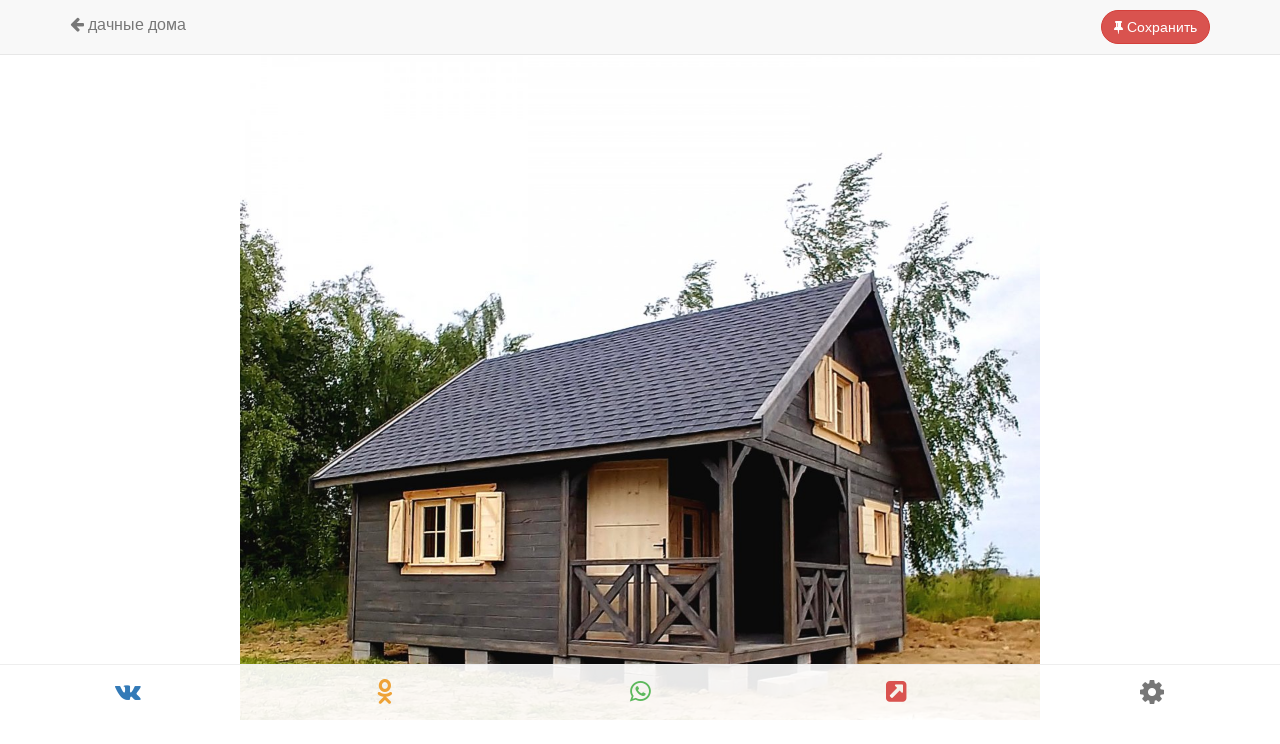

--- FILE ---
content_type: text/html; charset=UTF-8
request_url: https://fazenda-idea.ru/Derevyanniy-dom-5-h-5-metrov-art2207.html
body_size: 7395
content:
<!DOCTYPE html>
<html lang="ru">
	<head>
		<meta charset="utf-8">
		<meta name="viewport" content="width=device-width, initial-scale=1.0">
		<meta name="yandex-verification" content="51a85bd4187a14b9" />
		<link rel="shortcut icon" href="/favicon.ico" type="image/x-icon">
        <link rel="stylesheet" href="/css/bootstrap.min.css?7">
        <link rel="stylesheet" href="/css/font-awesome/css/font-awesome.min.css">
        <link rel="stylesheet" href="/css/sweetalert2.min.css?1">
        <link rel="stylesheet" href="/js/photoswipe/photoswipe.css"> 
        <link rel="stylesheet" href="/js/photoswipe/default-skin/default-skin.css">
		<link rel="stylesheet" href="/css/style.css?20">
				
<title>Деревянный дом 5 х 5 метров (6 фото). Идея для дачи - Фазенда</title>
<meta name="description" content="Такой дом подойдет  любому участку. Поскольку его площадь составляет 25 кв. метров, он отвечает потребностям даже небольшой семьи. На пер...">
<meta property="og:title" content="Деревянный дом 5 х 5 метров (6 фото). Идея для дачи">
<meta property="og:description" content="Такой дом подойдет  любому участку. Поскольку его площадь составляет 25 кв. метров, он отвечает потребностям даже небольшой семьи. На пер...">
<meta property="og:url" content="https://fazenda-idea.ru/Derevyanniy-dom-5-h-5-metrov-art2207.html">
<meta property="og:type" content="article">
<meta property="og:image" content="https://fazenda-idea.ru/loadfiles/moduls/article/bigfoto/f646cec42b963bbaf5b18383adaa9fb5.jpg">

<script>dir_http='';dir_http_template='/templates/stblue';name_dir_loadfiles='loadfiles';name_dir_loadfiles_moduls='loadfiles/moduls';on_user_authorize_site = false;name_user_authorize_site = '';num_user_authorize_site = 0;name_base_currency = 'руб.';</script>
<script src='/allinclude/js_start_functions_on_load.js'></script>
<script src='/allinclude/js_lib_general.js' async></script>
<script src='/allinclude/objajax.js' async></script>
<script src='/allinclude/lib_upload_files.js' async></script>
<script src='/templates/stblue/complement/js_lib_cms.js' async></script>
<script src='/templates/stblue/complement/js_lib_box_view.js' async></script>
<script src='/templates/stblue/complement/engine_templ.js' async></script>

<script type='text/javascript' src='/templates/stblue/moduls/besedka/js_abuse_besedka_item.js' async></script><script type='text/javascript' src='/templates/stblue/moduls/article/js_abuse_article_item.js' async></script>
<script type='text/javascript' src='/templates/stblue/moduls/article/js_driver_svc.js' async></script>	
	</head>
	<body onload="preload_page()">
		<div id="load">
			<i class="fa fa-sun-o fa-center-align fa-spin indicator fa-3x"></i>
			<p>Загрузка...</p>
		</div>
		<div id="content_page">
			 <div class="wrapper">
								    <div class="container">
					<div id="total" class="row">
						<!--
					    						-->
										<!-- ШАПКА -->
	<div class="navbar navbar-default navbar-fixed-top" role="navigation">
	  <div class="container">
		<div class="sav">
							<a class="btn btn-danger" href="/wishlist/"><i class="fa fa-thumb-tack"></i> Сохранить</a>
					</div>
		<div class="navbar-header">
									    			    			        			        <a class="navbar-brand" href="/allarticles/dachnie-doma/"><i class="fa fa-arrow-left"></i> Дачные дома</a>			        			    					</div>
	  </div>
	</div>
	<!-- ФОТО -->
							    
		    <script>	
		    	var items = [
		    				    			{src: '/loadfiles/moduls/article/bigfoto/f646cec42b963bbaf5b18383adaa9fb5.jpg', w:0, h:0},
		    				    			{src: '/loadfiles/moduls/article/bigfoto/b7751bbce69acdde29342b9aae8c9780.jpg', w:0, h:0},
		    				    			{src: '/loadfiles/moduls/article/bigfoto/3c106ce02f674197812f866a2d028cc0.jpg', w:0, h:0},
		    				    			{src: '/loadfiles/moduls/article/bigfoto/b66554dec319cdafbf43d7173e09d60d.jpg', w:0, h:0},
		    				    			{src: '/loadfiles/moduls/article/bigfoto/00fac319b05f58c075a39f04be9b8399.jpg', w:0, h:0},
		    				    			{src: '/loadfiles/moduls/article/bigfoto/c9d805802a8e82b56f25fcc8da6cc96e.jpg', w:0, h:0},
		    				    	];
		    </script>
		    
				<div class="card_image">
		<!-- ФОТО (титульное) -->
										<div class="show_foto" onClick="show_foto(0);">
					<i class="fa fa-search-plus fa-2x"></i>
					<img src='/loadfiles/moduls/article/bigfoto/f646cec42b963bbaf5b18383adaa9fb5.jpg' alt='Деревянный дом 5 х 5 метров - фото'>
				
				</div>
						<!-- АВТОР и ЛАЙКИ -->
												<table class="table">
				<tr>
					<td>
						<div class="well-sm text-left">
							<div class="media">
							  <div class="media-left">
								  <a href='/registr/user29.html'>
									  										  <img src="/img/man.png" class="media-object ava" style="width:48px">
									  								  </a>
							  </div>
							  <div class="media-body">
								<div class="media-heading">
									 										<a class="text-black text-capitalize bold" href='/registr/user29.html'>Евгения</a>
									 								  </div>
								<p><small><a class="text-muted" href='/articleuser29/'> Записей: <span class="badge">2432</span></a></small></p>
							  </div>
							</div>
						</div>
					</td>
					<td>
						<div class="sav mr10" id='tutorial-2207'>
							<input type='hidden' id='likes-2207' value='3'>
							<div id='podm-2207' class="btn btn-default" onClick="addLikes(2207,5)">
							    																	<a href="/registr/enter/" class="blk"><i class="fa fa-heart"></i> <span class="label-likes">30</span></a>
															</div>
						</div>
					</td>
				</tr>
			</table>
			<!-- ЗАГОЛОВОК -->
				<div class="well-sm text-left">
					<h1>Деревянный дом 5 х 5 метров</h1>
										<p class="text-muted"><small>6 фото и 715 просм.</small></p>
			<!-- ОПИСАНИЕ -->
											<div class="fs16">
						    Такой дом подойдет  любому участку. Поскольку его площадь составляет 25 кв. метров, он отвечает потребностям даже небольшой семьи. На первом этаже расположены две комнаты, которые можно приспособить под комнату и кухню, а просторный чердак в открытом виде успешно послужит просторной спальней. Круглогодичный деревянный дом сделан из прочного соснового дерева, построен по канадской технологии. <br />
На окнах установлены настоящие жалюзи, это чрезвычайно практичный и уютный дизайн. <br />
Размер дома 5 на 5 метров (25 м2) по контуру основания, включая комнату 5м х 3м; 2м х 2м и терраса 3м х 2м.<br />
Высота стены: 229 см.<br />
Высота чердака у хребта: 240 см.<br />
Общая высота: 520 см.						</div>
								<!-- ИСТОЧНИК -->
									</div>
			<!-- ОТКРЫТЬ ВСЕ ФОТО -->
									<div class="scr_bt"><button class="btn btn-warning btn-lg btn-block" data-toggle="collapse" data-target="#more_foto">Открыть все фото <span class="badge">еще 5 шт.</span></button></div>
					<div id="more_foto" class="collapse">
												 													 <div class="show_foto mb5" onClick="show_foto(1);">
								 <i class="fa fa-search-plus fa-2x"></i>
								 <img data-src='/loadfiles/moduls/article/bigfoto/b7751bbce69acdde29342b9aae8c9780.jpg' alt='Деревянный дом 5 х 5 метров - фото 2'>
							 </div>
						 													 <div class="show_foto mb5" onClick="show_foto(2);">
								 <i class="fa fa-search-plus fa-2x"></i>
								 <img data-src='/loadfiles/moduls/article/bigfoto/3c106ce02f674197812f866a2d028cc0.jpg' alt='Деревянный дом 5 х 5 метров - фото 3'>
							 </div>
						 													 <div class="show_foto mb5" onClick="show_foto(3);">
								 <i class="fa fa-search-plus fa-2x"></i>
								 <img data-src='/loadfiles/moduls/article/bigfoto/b66554dec319cdafbf43d7173e09d60d.jpg' alt='Деревянный дом 5 х 5 метров - фото 4'>
							 </div>
						 													 <div class="show_foto mb5" onClick="show_foto(4);">
								 <i class="fa fa-search-plus fa-2x"></i>
								 <img data-src='/loadfiles/moduls/article/bigfoto/00fac319b05f58c075a39f04be9b8399.jpg' alt='Деревянный дом 5 х 5 метров - фото 5'>
							 </div>
						 													 <div class="show_foto mb5" onClick="show_foto(5);">
								 <i class="fa fa-search-plus fa-2x"></i>
								 <img data-src='/loadfiles/moduls/article/bigfoto/c9d805802a8e82b56f25fcc8da6cc96e.jpg' alt='Деревянный дом 5 х 5 метров - фото 6'>
							 </div>
						 					</div>
						</div>
		<div class="well-sm">
                <!-- Yandex.RTB R-A-414400-2 -->
    <div id="yandex_rtb_R-A-414400-2"></div>
    <script type="text/javascript">
        (function(w, d, n, s, t) {
            w[n] = w[n] || [];
            w[n].push(function() {
                Ya.Context.AdvManager.render({
                    blockId: "R-A-414400-2",
                    renderTo: "yandex_rtb_R-A-414400-2",
                    async: true
                });
            });
            t = d.getElementsByTagName("script")[0];
            s = d.createElement("script");
            s.type = "text/javascript";
            s.src = "//an.yandex.ru/system/context.js";
            s.async = true;
            t.parentNode.insertBefore(s, t);
        })(this, this.document, "yandexContextAsyncCallbacks");
    </script>
        </div>
<!-- ПОХОЖИЕ ЗАПИСИ -->
	<div class="jumb"><i class="fa fa-search"></i> Похожие записи</div>
	<div class="grid are-images-unloaded">
		<div class="grid__col-sizer col-xs-6 col-sm-4 col-md-3"></div>
		  				  				  				  			<div class="grid__item col-xs-6 col-sm-4 col-md-3 masonry_item">
				<a href="/Derevyanniy-dom-iz-brusa-dlya-dachi-art2206.html">
				  					  <img src='/loadfiles/moduls/article/smallfoto/9fbfa542d2e99a69b752e25283a85038.jpg' alt='Деревянный дом из бруса для дачи'>
				  				  <p>
					  Деревянный дом из бруса для дачи					  					  					  <br><em>483 <i class="fa fa-eye"></i></em> <span><i class="fa fa-heart"></i> 33</span>
				  </p>
				</a>
			 </div>
		  				  				  				  			<div class="grid__item col-xs-6 col-sm-4 col-md-3 masonry_item">
				<a href="/Karkasniy-odnoetazhniy-dom-dlya-dachi-art2198.html">
				  					  <img src='/loadfiles/moduls/article/smallfoto/e5df46e1c1feb86a29550c64e5f3bc83.jpg' alt='Каркасный одноэтажный дом для дачи'>
				  				  <p>
					  Каркасный одноэтажный дом для дачи					  					  					  <br><em>468 <i class="fa fa-eye"></i></em> <span><i class="fa fa-heart"></i> 37</span>
				  </p>
				</a>
			 </div>
		  				  				  				  			<div class="grid__item col-xs-6 col-sm-4 col-md-3 masonry_item">
				<a href="/Karkasnaya-banya-7-h-2-4-metra-art2181.html">
				  					  <img src='/loadfiles/moduls/article/smallfoto/9ba3fbd1395ac58d115b595dd5c1756e.jpg' alt='Каркасная баня 7 х 2,4 метра'>
				  				  <p>
					  Каркасная баня 7 х 2,4 метра					  					  					  <br><em>424 <i class="fa fa-eye"></i></em> <span><i class="fa fa-heart"></i> 28</span>
				  </p>
				</a>
			 </div>
		  				  				  				  			<div class="grid__item col-xs-6 col-sm-4 col-md-3 masonry_item">
				<a href="/Neobichnaya-banya-iz-brusa-art2167.html">
				  					  <img src='/loadfiles/moduls/article/smallfoto/cb4e87662a73f7a16d24ab39fdfd5bad.jpg' alt='Необычная баня из бруса'>
				  				  <p>
					  Необычная баня из бруса					  					  					  <br><em>406 <i class="fa fa-eye"></i></em> <span><i class="fa fa-heart"></i> 24</span>
				  </p>
				</a>
			 </div>
		  				  				  				  			<div class="grid__item col-xs-6 col-sm-4 col-md-3 masonry_item">
				<a href="/Dachniy-domik-iz-dereva-art2161.html">
				  					  <img src='/loadfiles/moduls/article/smallfoto/cca61157d0c5179b3e62cb03ba5677c0.jpg' alt='Дачный домик из дерева'>
				  				  <p>
					  Дачный домик из дерева					  					  					  <br><em>409 <i class="fa fa-eye"></i></em> <span><i class="fa fa-heart"></i> 22</span>
				  </p>
				</a>
			 </div>
		  				  				  				  			<div class="grid__item col-xs-6 col-sm-4 col-md-3 masonry_item">
				<a href="/Nebol_shaya-banya-iz-brusa-art2159.html">
				  					  <img src='/loadfiles/moduls/article/smallfoto/632229ce1ad8748bb45f04b67b1fa598.jpg' alt='Небольшая баня из бруса'>
				  				  <p>
					  Небольшая баня из бруса					  					  					  <br><em>1034 <i class="fa fa-eye"></i></em> <span><i class="fa fa-heart"></i> 27</span>
				  </p>
				</a>
			 </div>
		  				  				  				  			<div class="grid__item col-xs-6 col-sm-4 col-md-3 masonry_item">
				<a href="/Nebol_shaya-karkasnaya-sauna-art2157.html">
				  					  <img src='/loadfiles/moduls/article/smallfoto/d23216aa3bccb0e6fdb4a766e7202877.jpg' alt='Небольшая каркасная сауна'>
				  				  <p>
					  Небольшая каркасная сауна					  					  					  <br><em>444 <i class="fa fa-eye"></i></em> <span><i class="fa fa-heart"></i> 28</span>
				  </p>
				</a>
			 </div>
		  				  				  				  			<div class="grid__item col-xs-6 col-sm-4 col-md-3 masonry_item">
				<a href="/Odnoetazhniy-karkasniy-domik-dlya-dachi-art2154.html">
				  					  <img src='/loadfiles/moduls/article/smallfoto/5808b0fc77cf1269d4dca0e45f7fbf0e.jpg' alt='Одноэтажный каркасный домик для дачи'>
				  				  <p>
					  Одноэтажный каркасный домик для дачи					  					  					  <br><em>518 <i class="fa fa-eye"></i></em> <span><i class="fa fa-heart"></i> 38</span>
				  </p>
				</a>
			 </div>
		  				  				  				  			<div class="grid__item col-xs-6 col-sm-4 col-md-3 masonry_item">
				<a href="/Original_niy-tualet-iz-poddonov-art2153.html">
				  					  <img src='/loadfiles/moduls/article/smallfoto/69691ec187daae6de85e89e78e7d6ac0.jpg' alt='Оригинальный туалет из поддонов'>
				  				  <p>
					  Оригинальный туалет из поддонов					  					  					  <br><em>740 <i class="fa fa-eye"></i></em> <span><i class="fa fa-heart"></i> 33</span>
				  </p>
				</a>
			 </div>
		  				  				  				  			<div class="grid__item col-xs-6 col-sm-4 col-md-3 masonry_item">
				<a href="/Mini-banya-s-terrasoy-dlya-dachi-art2141.html">
				  					  <img src='/loadfiles/moduls/article/smallfoto/4795812227965521e36c9888083c9ca2.jpg' alt='Мини баня с террасой для дачи'>
				  				  <p>
					  Мини баня с террасой для дачи					  					  					  <br><em>619 <i class="fa fa-eye"></i></em> <span><i class="fa fa-heart"></i> 31</span>
				  </p>
				</a>
			 </div>
		  			
	</div>
<div class="btn-group btn-group-sm btn-group-justified" style="position: fixed; bottom: 0; left:0; z-index: 111; background: rgba(255,255,255, .9); border-top:1px solid #eee">
	<a href="https://vk.com/share.php?url=https://fazenda-idea.ru/Derevyanniy-dom-5-h-5-metrov-art2207.html" class="btn btn-link"><i class="fa fa-vk fa-2x text-primary"></i></a>
	<a href="https://connect.ok.ru/offer?url=https://fazenda-idea.ru/Derevyanniy-dom-5-h-5-metrov-art2207.html" class="btn btn-link"><i class="fa fa-odnoklassniki fa-2x text-warning"></i></a>
	
	<a href="https://api.whatsapp.com/send?text=https://fazenda-idea.ru/Derevyanniy-dom-5-h-5-metrov-art2207.html" class="btn btn-link"><i class="fa fa-whatsapp fa-2x text-success"></i></a>
	<a href="#" id="copy" class="btn btn-link"><i class="fa fa-external-link-square fa-2x text-danger"></i></a>
	<div id="cp_txt" class="hidden">https://fazenda-idea.ru/Derevyanniy-dom-5-h-5-metrov-art2207.html</div>
	<span class="btn btn-link dropup">
	  <button class="btn btn-link dropdown-toggle" type="button" data-toggle="dropdown"><i class="fa fa-cog fa-2x text-muted"></i></button>
	  <ul class="dropdown-menu dropdown-menu-right">
	        			    				    <li id='link_abuse_to_article_item'>
					    <a href="#" onclick='abuse_to_article_item(2207)'><i class="fa fa-bug"></i> Пожаловаться</a>
				    </li>
		         
						<li class="divider"></li>
			<li><a href="#"><i class="fa fa-hashtag"></i> <b>2207</b></a></li>
	  </ul>	
	</span>
</div>
<div class="pswp" tabindex="-1" role="dialog" aria-hidden="true"><div class="pswp__bg"></div><div class="pswp__scroll-wrap"><div class="pswp__container"><div class="pswp__item"></div><div class="pswp__item"></div><div class="pswp__item"></div></div><div class="pswp__ui pswp__ui--hidden"><div class="pswp__top-bar"><div class="pswp__counter"></div><button class="pswp__button pswp__button--close" title="Закрыть (Esc)"></button><button class="pswp__button pswp__button--share" title="Поделиться"></button><button class="pswp__button pswp__button--fs" title="Toggle fullscreen"></button><button class="pswp__button pswp__button--zoom" title="Увеличить/Уменьшить"></button><div class="pswp__preloader"><div class="pswp__preloader__icn"><div class="pswp__preloader__cut"><div class="pswp__preloader__donut"></div></div></div></div></div><div class="pswp__share-modal pswp__share-modal--hidden pswp__single-tap"><div class="pswp__share-tooltip"></div> </div><button class="pswp__button pswp__button--arrow--left" title="Предыдущая"></button><button class="pswp__button pswp__button--arrow--right" title="Следующая"></button><div class="pswp__caption"><div class="pswp__caption__center"></div></div></div></div></div>				<div id='syst_comment_main'>
	<div class='well-sm'>
		<table>
			  <tr>
				<td>
					<div class="media">
					  <div class="media-body">
						<h4>Комментарий </h4>
						  					  </div>
					</div>
				</td>
				<td>
					<div class="sav mr10">
											</div>
				</td>
			</tr>
		</table>
		<div class='syst_comment_content'>
					<div class='syst_comment_box_all_item'>
									<div class='alert alert-info'>Комментариев пока нет.</div>
							</div>
	</div>
									<div class="alert alert-warning">Выполните <a href="/registr/enter/">вход</a>, чтобы оставить отзыв.</div>
						<script>on_comments=false; comts_hcode_form='';</script>
			</div>
</div>
<script src="/templates/stblue/components/jscomments.js?1"></script> 
					 </div>	
 						 
				</div>
			</div>
		</div>
		<script src="/js/jquery-1.11.3.min.js"></script>
		<script src="/js/bootstrap.min.js"></script>
		<script src="/js/photoswipe/photoswipe.min.js"></script> 
		<script src="/js/photoswipe/photoswipe-ui-default.min.js"></script> 
		<script src="/js/sweetalert2.min.js"></script>
	    		    <script src="/js/jquery.lazyloadxt.min.js"></script>
				<script>
			function show_foto(num_foto){ 
				var pswpElement = document.querySelectorAll('.pswp')[0];
				var options = {
					index: num_foto, // 0 - start at first slide
					fullscreenEl: false,
					zoomEl: false,
					shareEl: false,
				};
				// Initializes and opens PhotoSwipe
				var gallery = new PhotoSwipe( pswpElement, PhotoSwipeUI_Default, items, options);
						gallery.listen('gettingData', function(index, item) {
						if (item.w < 1 || item.h < 1) { // unknown size
						var img = new Image(); 
						img.onload = function() { // will get size after load
						item.w = this.width; // set image width
						item.h = this.height; // set image height
						   gallery.invalidateCurrItems(); // reinit Items
						   gallery.updateSize(true); // reinit Items
						}
					img.src = item.src; // let's download image
					}
				});
				gallery.init();
			}
		</script>
		<script>
			function addLikes(id,modul) {
				$('.demo-table #tutorial-'+id+' li').each(function(index) {
					$(this).addClass('selected');
					$('#tutorial-'+id+' #rating').val((index+1));
					if(index == $('.demo-table #tutorial-'+id+' li').index(obj)) {
						return false;	
					}
				});
				$.ajax({
				url: "/include/add_likes.php",
				data:'id='+id+'&modul='+modul,
				type: "POST",
				beforeSend: function(){
					$('#tutorial-'+id+' .btn-likes').html("<img src='/img/loaderIcon.gif' />");
				},
				success: function(data){
					var likes = parseInt($('#likes-'+id).val());
					if(data=='on'){
						//Swal.fire("Лайк добавлен");
						$('#tutorial-'+id+' .btn-likes').html('<i class="fa fa-heart"></i>');
						$('div#podm-'+id).attr({
						  'class': 'btn btn-danger',
						});
						$('div#podm_b-'+id).attr({
						  'class': 'text-danger',
						});	
						likes = likes+1;
					}	
					if(data=='off'){
						//Swal.fire("Лайк удален!");
						$('#tutorial-'+id+' .btn-likes').html('<i class="fa fa-heart"></i>');
						$('div#podm-'+id).attr({
						  'class': 'btn btn-default',
						});
						$('div#podm_b-'+id).attr({
						  'class': 'text-muted',
						});	
						likes = likes-1;
					}
					$('#likes-'+id).val(likes);
					if(likes>0) {
						$('#tutorial-'+id+' .label-likes').html(likes);
					} else {
						$('#tutorial-'+id+' .label-likes').html('');
					}
				}
				});
			}
		</script>	
		<script>
			// Preloader сайта
			var check_preload;
			function preload_page() {
			  if(check_preload) {
				document.getElementById("total").style.visibility = "visible";
				document.getElementById("load").style.visibility = "hidden";
			  }
			}    
			check_preload=1;
			// Инициализируем Navbar
			//$("div.navbar-fixed-top").autoHidingNavbar();
			//скроллим вниз при клике
			$(document).ready(function() {
				$(".scr_bt").click(function(event){
					$('html, body').animate({scrollTop: '+=100px'}, 800);
				});
			});
			// Прячим кнопку на категорию
			/*
		    $(document).ready(function(){
				var link = window.location.pathname;
				$('.mosaicflow__item a[href="'+link+'"]').parent().addClass('hidden');
			});
			*/
			// Копируем ссылку при нажатии
			$('#copy').click(function() {
				var $temp = $("<input>");
				$("body").append($temp);
				$temp.val($('#cp_txt').text()).select();
				document.execCommand("copy");
				$temp.remove();
				swal.fire("Готово!","Ссылка на страницу скопирована в буфер обмена.");
			});
			// Вставляем имя юзера в поле комментария
			function add_us_name(val) {
			    $('#comm_text_area').val(val);
			}
			// Количество вводимых символов
			$('[name="name_item"]').on("click keyup change blur", function() {
				if($(this).val().length > 9) { 
					$('button#cr_btn').attr('disabled', false);
				} 
				if($(this).val().length > 69) { 
					$(this).attr('style', 'border: 1px solid red;'); 
				} 
			});
			// Закрываем alert
			$('.close').click(function(){ 
				var param = $(this).attr('data-close'); 
				$.ajax({
				  type: "POST",
				  url: "/include/send_app_link.php",
				  data: "name="+param
				});
				yaCounter54083275.reachGoal(param);
			});
		</script>
	
<script src="/js/masonry.pkgd.min.js"></script>
<script src="/js/infinite-scroll.pkgd.min.js"></script>
<script>
	// init Masonry
    var $grid = $('.grid').masonry({
    itemSelector: 'none', // select none at first
    columnWidth: '.grid__col-sizer',
    gutter: 0,
    percentPosition: true,
    //stagger: 3,
    visibleStyle: { transform: 'translateY(0)', opacity: 1 },
    hiddenStyle: { transform: 'translateY(100px)', opacity: 0 },
    });
    // get Masonry instance
	var msnry = $grid.data('masonry');
    // initial items reveal
    $grid.imagesLoaded( function() {
    $grid.removeClass('are-images-unloaded');
    $grid.masonry( 'option', { itemSelector: '.grid__item' });
    var $items = $grid.find('.grid__item');
    $grid.masonry( 'appended', $items );
    });
</script>
<!-- Yandex.Metrika counter --> <script type="text/javascript" > (function(m,e,t,r,i,k,a){m[i]=m[i]||function(){(m[i].a=m[i].a||[]).push(arguments)}; m[i].l=1*new Date();k=e.createElement(t),a=e.getElementsByTagName(t)[0],k.async=1,k.src=r,a.parentNode.insertBefore(k,a)}) (window, document, "script", "https://mc.yandex.ru/metrika/tag.js", "ym"); ym(73751326, "init", { clickmap:true, trackLinks:true, accurateTrackBounce:true, webvisor:true }); </script> <noscript><div><img src="https://mc.yandex.ru/watch/73751326" style="position:absolute; left:-9999px;" alt="" /></div></noscript> <!-- /Yandex.Metrika counter -->
</body>
</html>






--- FILE ---
content_type: application/javascript; charset=UTF-8
request_url: https://fazenda-idea.ru/templates/stblue/moduls/article/js_abuse_article_item.js
body_size: 327
content:
function abuse_to_article_item(num_abuse_item)
  {
   var dir_include=dir_http+"/moduls/article/include";
   var data_send = "id_item="+num_abuse_item;
   var url = dir_include + "/set_abuse_item.php";
   loadHTTPjc(url,ob_save_abuse_article_item,data_send,true);
  }
function ob_save_abuse_article_item(answer)
  {
   if (answer.error.code==1)
     {
      Swal.fire(answer.error.text);
      return;
     }
      document.getElementById("link_abuse_to_article_item").innerHTML="<a class='bg-success' href='#'><i class='fa fa-bug'></i> Жалоба отправлена!</a>";
	  Swal.fire("Спасибо!","Благодарим за вашу бдительность. Ваша жалоба отправлена.");
  }

--- FILE ---
content_type: application/javascript; charset=UTF-8
request_url: https://fazenda-idea.ru/allinclude/js_lib_general.js
body_size: 27287
content:




function list_on_checkbox_form(name_form_ch)
  {
   var list="";
   var raz="";
   var obj_form=document.forms[name_form_ch];//.form_data_users;
   var e;
   for (e=0;e<obj_form.elements.length;e++)
     {
      if (obj_form.elements[e].type=="checkbox")
        {
         if (obj_form.elements[e].checked == true)
           {
            list+=raz+obj_form.elements[e].value;
            raz=",";
           }
          
          
        }
      
     }
   return (list);
  }


function list_on_checkbox_name(name_checkbox)
  {
   var list="";
   var raz="";
   var list_obj_checkbox=document.getElementsByName(name_checkbox);
   for (var e=0;e<list_obj_checkbox.length;e++)
     {
      if (list_obj_checkbox[e].type=="checkbox")
        {
         if (list_obj_checkbox[e].checked == true)
           {
            list+=raz+list_obj_checkbox[e].value;
            raz=",";
           }
         
        }
      
     }
   return (list);
  }


function get_on_name_checkbox_form(name_form_ch,name_pole_checkbox,ignore_value)
  {
   var list="";
   var raz="";
   var obj_form=document.forms[name_form_ch];
   if ( obj_form )
     {
      if ( obj_form[name_pole_checkbox] )
        {
         var obj_pole=obj_form[name_pole_checkbox];
         
         if ( typeof( obj_pole.length ) == "undefined" )
           {
            if ( obj_pole.checked && ( ignore_value === false || ( ignore_value !== false && obj_pole.value != ignore_value ) ) )
              {
               list=obj_pole.value;
               
              }
            
           }
          else
            {
             var i=0;
             for ( i=0;i<obj_pole.length; i++ )
               {
                if ( obj_pole[i].checked && ( ignore_value === false || ( ignore_value !== false && obj_pole[i].value != ignore_value ) ) )
                  {
                   list+=raz+obj_pole[i].value;
                   raz=",";
                  }
                
                
               }
             
             
            }
         
         
        }
     }
   
   
   return (list);
  }


function unchecked_name_checkbox_form(name_form_ch,name_pole_checkbox)
  {
   
   var obj_form=document.forms[name_form_ch];
   if ( obj_form )
     {
      if ( obj_form[name_pole_checkbox] )
        {
         var obj_pole=obj_form[name_pole_checkbox];
         
         if ( typeof( obj_pole.length ) == "undefined" )
           {
            obj_pole.checked=false;
            
           }
          else
            {
             var i=0;
             for ( i=0;i<obj_pole.length; i++ )
               {
                obj_pole[i].checked=false;
                
               }
             
             
            }
         
         
        }
     }
   
   
   
  }






function inver_checkbox(name_form_inv)
  {
   
   var obj_form_checked=document.forms[name_form_inv];//.form_checkbox_object;
   
   for (var i=0;i<obj_form_checked.elements.length;i++)
     {
      if (obj_form_checked.elements[i].type=='checkbox')
        {
         if (obj_form_checked.elements[i].checked)
           {
            obj_form_checked.elements[i].checked=false;
           }
          else
            obj_form_checked.elements[i].checked=true;
        }
      
     }
   
   
   return (false);
  }

function inversion_checkbox_name(name_pf_checkbox)
  {
   var obj_form_checkbox = document.getElementsByName(name_pf_checkbox);
   for ( var i=0; i < obj_form_checkbox.length; i++ )
     {
      if ( obj_form_checkbox[i].type == 'checkbox' )
        {
         if ( obj_form_checkbox[i].checked )
           {
            obj_form_checkbox[i].checked=false;
           }
          else
            obj_form_checkbox[i].checked=true;
        }
      
     }
   
   
   return (true);
  }

function decode_one_mas(name_mas)
  {
   var q=0;
   var k=0;
   for (q=0;q<name_mas.length;q++)
     for (k in name_mas[q])
       name_mas[q][k]=decodeURIComponent(name_mas[q][k]);
  }

function decode_one_mas_join(name_mas)
  {
   var q=0;
   var k=0;
   var t=0;
   for (q in name_mas)
     for (k in name_mas[q])
       name_mas[q][k]=decodeURIComponent(name_mas[q][k]);
  }

function decode_one_mas_join_3level(name_mas)
  {
   var q=0;
   var k=0;
   var t=0;
   for (q in name_mas)
     for (k in name_mas[q])
       for (t in name_mas[q][k])
         name_mas[q][k][t]=decodeURIComponent(name_mas[q][k][t]);
  }

function decode_join_mas(name_mas)
  {
   var q=0;
   for ( q in name_mas )
     name_mas[q]=decodeURIComponent(name_mas[q]);
   
  }

function decode_mas(name_mas)
  {
   // number , string , object
   // 
   var q;
   for ( q in name_mas )
     {
      //Swal.fire( typeof( name_mas[q] ) );
      if ( typeof( name_mas[q] ) == "object" )
        {
         decode_mas( name_mas[q] );
        }
       else
         {
          if ( typeof(name_mas[q]) != "number" )
            name_mas[q]=decodeURIComponent(name_mas[q]);
         }
      
     }
  }








function preobDate(stamp_text)
   {
    //alert (stamp_text);
	   if (stamp_text==0 ) return (" нет ");
	   var month= new Array ("января","февраля","марта","апреля","мая","июня","июля","августа","сентября","октября","ноября","декабря");
    var obj_time = new Date();
    //a=((stamp_text-0)-11*3600)*1000;
    var a=stamp_text*1000;
    var date_text;
    obj_time.setTime(a);
    //date_text=((obj_time.getHours()<10)?"0"+obj_time.getHours():obj_time.getHours())+":"+((obj_time.getMinutes()<10)?"0"+obj_time.getMinutes():obj_time.getMinutes())+":"+((obj_time.getSeconds()<10)?"0"+obj_time.getSeconds():obj_time.getSeconds())+" ";
    date_text=obj_time.getDate()+" "+month[obj_time.getMonth()]+" "+obj_time.getFullYear();
    return (date_text);
    //return (stamp_text);
   }


function preobDateOclock(stamp_text, sep_clock, pos_clock, text_none)
   {
    if ( typeof( sep_clock ) == "undefined" ) sep_clock = " / ";
    if ( typeof( pos_clock ) == "undefined" ) pos_clock = "begin";
    if ( typeof( text_none ) == "undefined" ) text_none = " нет ";
    //alert (stamp_text);
	   if (stamp_text==0 ) return ( text_none );
	   var month= new Array ("января","февраля","марта","апреля","мая","июня","июля","августа","сентября","октября","ноября","декабря");
    var obj_time = new Date();
    //a=((stamp_text-0)-11*3600)*1000;
    var a = stamp_text*1000;
    var date_text = "";
    var clock_text = "";
    var t = "";
    obj_time.setTime(a);
    
    clock_text = ((obj_time.getHours()<10)?"0"+obj_time.getHours():obj_time.getHours())+":"+((obj_time.getMinutes()<10)?"0"+obj_time.getMinutes():obj_time.getMinutes());//+":"+((obj_time.getSeconds()<10)?"0"+obj_time.getSeconds():obj_time.getSeconds())+" ";
    //date_text = ( sep_clock ? sep_clock : " / " );
    date_text = obj_time.getDate()+" "+month[obj_time.getMonth()]+" "+obj_time.getFullYear();
    t = ( pos_clock == "begin" ? clock_text + sep_clock : "" ) + date_text + ( pos_clock == "end" ? sep_clock + clock_text : "" );
    return ( t );
   }


function preobDateClockNumeric(stamp_text,write_clock,sep_clock)
   {
    if ( typeof( write_clock ) == "undefined" ) write_clock = false;
    if ( typeof( sep_clock ) == "undefined" ) sep_clock = false;
	   if ( stamp_text == 0 ) return (" нет ");
	   //var month= new Array ("января","февраля","марта","апреля","мая","июня","июля","августа","сентября","октября","ноября","декабря");
    var obj_time = new Date();
    
    var date_text = "";
    obj_time.setTime( stamp_text*1000 );
    
    var hours = obj_time.getHours();
    var minutes = obj_time.getMinutes();
    
    //date_text+=((obj_time.getHours()<10)?"0"+obj_time.getHours():obj_time.getHours())+":"+((obj_time.getMinutes()<10)?"0"+obj_time.getMinutes():obj_time.getMinutes());//+":"+((obj_time.getSeconds()<10)?"0"+obj_time.getSeconds():obj_time.getSeconds())+" ";
    //date_text += " / ";
    var day = obj_time.getDate();
    date_text += (day < 10 ? "0":"") + day  + "." + (obj_time.getMonth() + 1) + "." + obj_time.getFullYear();
    
    if ( write_clock )
      {
       date_text += ( sep_clock ? sep_clock : ", " ) + (hours < 10 ? "0":"") + hours + ":" + (minutes < 10 ? "0":"") + minutes;
      }
    
    return (date_text);
   }




function jsCodeHtmlChars(r)
  {
   r=jsStringReplace(r,"&","&amp;");
   r=jsStringReplace(r,"<","&lt;");
   r=jsStringReplace(r,">","&gt;");
   
   r=jsStringReplace(r,"'","&#039;");
   r=jsStringReplace(r,'"',"&quot;");
   return (r);
  }
function jsDecodeHtmlChars(r)
  {
   r=jsStringReplace(r,"&amp;","&");
   r=jsStringReplace(r,"&lt;","<");
   r=jsStringReplace(r,"&gt;",">");
   
   r=jsStringReplace(r,"&#039;","'");
   r=jsStringReplace(r,"&quot;",'"');
   return (r);
  }
function jsStringReplace(text,searchString,replaceString)
  {
   var lengthSearchString=searchString.length;
   var lengthReplaceString=replaceString.length;
   var rezultText=text;
   var start_poz=0;
   var poz;
   while ((poz=rezultText.indexOf(searchString,start_poz))!=-1)
     {
      var firstPart=rezultText.substring(0,poz);
      var lengthRezultText=rezultText.length;
      var endPart=rezultText.substring(poz+lengthSearchString,lengthRezultText);
      rezultText=firstPart+replaceString+endPart;
      start_poz=poz+lengthReplaceString;
     }
   return (rezultText);
  }



function search_data_from_mas(mas_element,search_key,search_value,key_value)
  {
   //если указан key_value , то будет возвращено значение ключа найденой строчки
   //если key_value равен false, то будет возвращен номер строки массива
   var rez = false;
   var i;
   //Swal.fire(mas_element.length);
   for (i=0;i<mas_element.length;i++)
     {
      //Swal.fire("->"+mas_element[i][search_key]);
      if (mas_element[i][search_key] == search_value)
        {
         if (key_value === false)
           rez=i;
          else
            rez=mas_element[i][key_value];
         
         break;
        }
      
      
     }
   
   return (rez);
  }

function search_mas_2level(mas,key_search,value_search,key_return)
  {
   if ( typeof( key_return ) == "undefined" ) key_return = false;
   var on_search=false;
   var return_value=false;
   var key, one_row;
   for ( key in mas  )
     {
      one_row = mas[key];
      if ( one_row[key_search] == value_search )
        {
         on_search=true;
         if ( key_return )
           {
            return_value=one_row[key_return];
           }
          else
            {
             return_value=key;
            }
         break;
        }
      
     }
   return ( [on_search,return_value] );
  }


function search_element_mas(mas_element,search_key,search_value)
  {
   var mas = new Array();
   var i;
   //Swal.fire(mas_element.length);
   for (i=0;i<mas_element.length;i++)
     {
      //Swal.fire("->"+mas_element[i][search_key]);
      if (mas_element[i][search_key] == search_value)
        {
         
         mas[mas.length]=mas_element[i];
        }
      
      
     }
   
   return (mas);
  }

function on_search_value_mas(mas_values,search_value)
  {
   var rez=false;
   var i;
   for (i=0;i<mas_values.length;i++)
     {
      if (mas_values[i] == search_value)
        {
         rez=true;
         break;
        }
     }
   
   return (rez);
  }

function search_value_mas(mas_values,search_value)
  {
   // поиск значения в массиве.
   // если найдено значение, будет возвращен ключ элемента
   // в противном случае, будет возвращено false
   var rez=false;
   var i;
   for (i in mas_values)
     {
      if (mas_values[i] == search_value)
        {
         rez = i;
         break;
        }
     }
   
   return (rez);
  }


function ext_data_from_mas2level(mas,key_search,value_search,back_name_key)
  {
   
   var mas_select = [];
   var key,one_row;
   for ( key in mas )
     {
      one_row = mas[key];
      if ( one_row[key_search] == value_search )
        {
         mas_select[mas_select.length] = mas[key][back_name_key];
        }
      
     }
   return (mas_select);
  }


function ext_mas1_from_mas2level(mas,key_extract)
  {
   
   var mas_select = [];
   var key=false;
   for ( key in mas )
     {
      
      mas_select[mas_select.length] = mas[key][key_extract];
      
     }
   return (mas_select);
  }


function select_mas_2level(mas,key_search,value_search,use_key_is)
  {
   if ( typeof( use_key_is ) == "undefined" ) use_key_is = false;
   var mas_select = [];
   var key, one_row;
   for ( key in mas  )
     {
      one_row = mas[key];
      if ( one_row[key_search] == value_search )
        {
         if ( use_key_is )
           mas_select[key] = mas[key];
          else
            mas_select[mas_select.length] = mas[key];
        }
      
     }
   return (mas_select);
  }


function text_one_mas(name_mas)
  {
   var q=0;
   var k=0;
   var t="";
   for (q=0;q<name_mas.length;q++)
     for (k in name_mas[q])
       t+=k+" "+(name_mas[q][k])+" |";
   return (t);
  }


function mas_in_text(mas)
  {
   var t = "";
   var sep = "";
   if (typeof(mas) == "object")
     {
      t += "object::[ ";
      for ( var i in mas )
        {
         t += sep + i;
         if ( typeof( mas[i] ) == "object" )
           {
            t += "->["+mas_in_text(mas[i])+"]";
           }
          else
            t += ":"+mas[i];
         sep = ",";
        }
      t += " ]";
     }
    else
      {
       t = mas;
      }
   return (t);
  }



function get_value_radio(obj_radio)
  {
   var value="";
   if ( typeof(obj_radio.length) == "undefined" )
     {
      if ( obj_radio.checked )
        value=obj_radio.value;
      
     }
    else
      {
       var i;
       for (i=0;i<obj_radio.length;i++)
         {
          if ( obj_radio[i].checked )
            {
             value=obj_radio[i].value;
             break;
            }
         }
       
      }
   
   return (value);
  }

function set_radio_to_value(obj_radio,s_value,set_checked)
  {
   var on_set=false;
   if ( typeof(set_checked) == "undefined" )
     set_checked = true;
   
   if ( set_checked )
     set_checked = true;
    else
      set_checked = false;
   
   if ( typeof(obj_radio.length) == "undefined" )
     {
      if ( obj_radio.value == s_value )
        {
         obj_radio.checked = set_checked;
         on_set=true;
        }
      
     }
    else
      {
       var i;
       for (i=0;i<obj_radio.length;i++)
         {
          if ( obj_radio[i].value == s_value )
            {
             obj_radio[i].checked = set_checked;
             on_set = true;
             break;
            }
         }
       
      }
   
   return (on_set);
  }


function unset_value_radio(obj_radio)
  {
   
   if ( typeof(obj_radio.length) == "undefined" )
     {
      
      obj_radio.checked = false;
      
     }
    else
      {
       var i;
       for (i=0;i<obj_radio.length;i++)
         {
          
          obj_radio[i].checked = false;
          
         }
       
      }
   
  }


function set_value_pole_select(obj_select,set_value)
  {
   
   var on_set=false;
   
   
   var i;
   for (i=0;i<obj_select.options.length;i++)
     {
      if ( obj_select.options[i].value == set_value )
        {
         obj_select.options[i].selected = true;
         on_set = true;
         break;
        }
     }
   
   
   return (on_set);
   
  }


function construct_html_options_select(mas_data,on_value)
  {
   var t="";
   var q;
   if ( typeof(on_value) == "undefined" ) on_value = false;
   for (q in mas_data)
     t+="<option value='"+jsCodeHtmlChars(q)+"' "+( on_value && on_value == q ? " selected = 'selected' " : "" )+" >"+jsCodeHtmlChars(mas_data[q])+"</option>";
   
   return (t);
  }

function construct_struct_options_select(mas_data,on_value)
  {
   var init_data=[];
   var q="",one=[];
   if ( typeof(on_value) == "undefined" ) on_value = false;
   for (q in mas_data)
     {
      one=["option",[["value",jsCodeHtmlChars(q)]],jsCodeHtmlChars(mas_data[q])];
      if (on_value !== false && on_value == q) one[1].push(["selected","selected"]);
      init_data.push(one);
     }
   
   return (init_data);
  }

function construct_html_options_select_assoc(mas_data,key_value,key_name,on_value)
  {
   var t="";
   var q,row;
   if ( typeof(on_value) == "undefined" ) on_value = false;
   for (q in mas_data)
     {
      row = mas_data[q];
      if ( typeof( row ) == "function" ) continue;// to ie
      t+="<option value='"+jsCodeHtmlChars(row[key_value])+"' "+( on_value !== false && on_value == row[key_value] ? " selected = 'selected' " : "" )+" >"+jsCodeHtmlChars(row[key_name])+"</option>";
     }
   
   return (t);
  }

function construct_struct_data_options_select_assoc(mas_data,key_value,key_name,on_value)
  {
   //функция формирует массив в формате необходимым для forming_html_struct_data
   var mas_init_data=[];
   var q,row,one_elm;
   if ( typeof(on_value) == "undefined" ) on_value = false;
   for (q in mas_data)
     {
      row = mas_data[q];
      if ( typeof( row ) == "function" ) continue;// to ie
      one_elm = ["option",[["value",jsCodeHtmlChars(row[key_value])]],jsCodeHtmlChars(row[key_name])];
      if ( on_value !== false && on_value == row[key_value] )
        one_elm[1].push(["selected","selected"]);
      mas_init_data.push(one_elm);
     }
   
   return (mas_init_data);
  }



function set_html_select_options(obj_select,num_start,mas_data,key_name,key_value)
  {
   var i,q;
   obj_select.options.length = num_start;
   i = 0;
   for (q in mas_data)
     {
      obj_select.options[i+num_start]=new Option(mas_data[q][key_name],mas_data[q][key_value],false,false);
      i++;
     }
   
  }



function encode_mas_query_ajax(mas_data)
  {
   var query="";
   var i;
   var raz="";
   for ( i=0;i< mas_data.length;i++ )
     {
      query+=raz+mas_data[i][0]+"="+encodeURIComponent(mas_data[i][1]);
      raz="&";
     }
   
   return (query);
  }




function encode_assoc_mas_query_ajax(mas_data)
  {
   var query="";
   var i;
   var raz="";
   for ( i in mas_data )
     {
      query+=raz+i+"="+encodeURIComponent(mas_data[i]);
      raz="&";
     }
   
   return (query);
  }





function processing_block()
  {
   
   this.create_block_div = function(id_block,elm_base,name_class,first_elm)
     {
      if ( typeof(elm_base) == "undefined" ) elm_base = false;
      if ( typeof(name_class) == "undefined" ) name_class = false;
      if ( typeof(first_elm) == "undefined" ) first_elm = false;
      
      return(this.create_elm_tag(id_block,elm_base,name_class,first_elm,"div"));
     }
   
   this.create_elm_tag = function(name_block,elm_base,name_class,first_elm,name_tag)
     {
      //функция создает новый блок (абсолютно позиционируемый) с id name_block, 
      // если же такой блок существует, то возращает ссылку на этот объект
      if ( typeof(elm_base) == "undefined" ) elm_base = false;
      if ( typeof(name_class) == "undefined" ) name_class = false;
      if ( typeof(first_elm) == "undefined" ) first_elm = false;
      if ( typeof(name_tag) == "undefined" ) name_tag = "div";
      
      var obj_div = false;
      if (!document.getElementById(name_block))
         {
          elem_div=document.createElement(name_tag);
          elem_div.setAttribute("id",name_block);
          if ( !name_class )
            {
             elem_div.style.position="absolute";
             elem_div.style.top="0px";
             elem_div.style.left="0px";
             elem_div.style.zIndex=-100;
            }
          elm_base = (elm_base ? engine_elm_html.get_obj(elm_base) : document.body);
          
          if ( !first_elm )
            obj_div=elm_base.appendChild(elem_div);
           else
             obj_div = elm_base.insertBefore(elem_div,elm_base.firstChild);
          
          if ( name_class )
            obj_div.className = name_class;
         }
        else
          {
           obj_div=document.getElementById(name_block);
           obj_div.className = name_class;
          }
      
      return (obj_div);
     }
   
   this.set_style_obj = function(obj,mas_data_style)
     {
      /*
      пример mas_data_style = [ ["top","0px"],["left","0px"],["zIndex",100] ];
      
      */
      var i,n_style;
      for ( i=0; i<mas_data_style.length;i++ )
        {
         n_style = mas_data_style[i][0];
         if ( n_style.toLowerCase() == "float" )
           {
            obj.style["cssFloat"]=mas_data_style[i][1];
            obj.style["styleFloat"]=mas_data_style[i][1];
            
           }
          else
            {
             obj.style[mas_data_style[i][0]]=mas_data_style[i][1];
            }
         
         
        }
      
      
     }
   
   this.get_size_window = function()
     {
      
      var width_window=0;
      var height_window=0;
      if (window.outerWidth)
          width_window=window.innerWidth;
        else
           width_window=document.body.offsetWidth;
      if (window.outerHeight)
         height_window=window.innerHeight;
        else
          height_window=(document.documentElement.clientHeight?document.documentElement.clientHeight:document.body.offsetHeight);
      
      return ( { "width":width_window , "height":height_window } );
      
     }
   
   this.get_size_page = function()
     {
      
      var razmers_page=getDocumentSize(document);
      //var page_width=razmers_page.width;
      //var page_height=razmers_page.height;
      
      return ( { "width":razmers_page.width , "height":razmers_page.height } );
     }
   
   
   this.set_opacity = function(obj,v_opacity)
     {
      
      obj.style.opacity = v_opacity/100;
      obj.style.filter = 'alpha(opacity=' + v_opacity + ')';

      
     }
   
   
   this.set_onclick = function(obj,atr_onclick)
     {
      
      obj.onclick=atr_onclick;
      
     }
   
   this.get_delta_page = function()
     {
      
      var delta_top=document.body.scrollTop;
      var delta_left=document.body.scrollLeft;
      
      if (delta_top == 0 && delta_left == 0 && document.body.parentNode)
         {
          delta_top = delta_top  +document.body.parentNode.scrollTop;
          delta_left = delta_left + document.body.parentNode.scrollLeft;
         }
      
      return ( { "top":delta_top , "left":delta_left } );
     }
   
   this.write_up_block = function(
     name_block_fon,name_block_up,width,height,backgroundFon,opacityFon,functionClickFon,backgroundUpBlock
     )
     {
      
      var size_page = this.get_size_page();
      var size_window = this.get_size_window();
      var delta_page = this.get_delta_page();
      
      //выводим фон
      var obj_fon = this.create_block_div(name_block_fon);
            
      var mas_style_fon = [ ["display","block"],["top","0px"],["left","0px"],["zIndex",100],
       ["width",size_page.width+"px"],["height",size_page.height+"px"],
       ["background",backgroundFon]       ];
      
      
      this.set_style_obj(obj_fon,mas_style_fon);
      this.set_opacity(obj_fon,opacityFon);
      
      if ( functionClickFon )
        obj_fon.onclick=functionClickFon;
      
      //выводим блок
      
      var top_up_block = delta_page.top + ( size_window.height - height )/2;
      var left_up_block = delta_page.left + ( size_window.width - width )/2;
      
      var obj_up_block = this.create_block_div(name_block_up);
      
      var mas_style_up_block = [ ["display","block"],["top",top_up_block+"px"],["left",left_up_block+"px"],["zIndex",200],
       ["width",width+"px"],["height",height+"px"],
       ["background",backgroundUpBlock]       ];
      
      
      this.set_style_obj(obj_up_block,mas_style_up_block);
      
      
      return (obj_up_block);
     }
   
   
   this.close_up_block = function(name_block_fon,name_block_up)
     {
      
      if ( document.getElementById(name_block_fon) )
        document.getElementById(name_block_fon).style.display = "none";
      
      if ( document.getElementById(name_block_up) )
        document.getElementById(name_block_up).style.display = "none";
      
     }
   
   this.open_up_block = function(name_block_fon,name_block_up)
     {
      
      if ( document.getElementById(name_block_fon) )
        document.getElementById(name_block_fon).style.display = "block";
      
      if ( document.getElementById(name_block_up) )
        document.getElementById(name_block_up).style.display = "block";
      
     }
   
  }



obj_processing_block = new processing_block();














function getDocumentSize(doc)
 { 
  // getting a real size document with scrolling etc.
  
  //примеры использования
  //getDocumentSize(document)
  //getDocumentSize(window.frames['iframe_name'].document)
  
  var r = { width: 0, height: 0 };
 
  var width1=0, width2=0, width3=0, width4=0, maxWidth=0;
  var height1=0, height2=0, height3=0, height4=0, maxHeight=0;
  
  
  if (doc.width) maxWidth = doc.width; 
  if (doc.body)
    {
     if (doc.body.scrollWidth) width1 = doc.body.scrollWidth;
     if (doc.body.offsetWidth) width2 = doc.body.offsetWidth;
    }
  if (doc.documentElement)
    {
     width3 = doc.documentElement.scrollWidth;
     width4 = doc.documentElement.clientWidth;
    }
  
  maxWidth = Math.max(Math.max(Math.max(width1, width2), Math.max(width3, width4)),maxWidth);
  
  if (doc.height) maxHeight = doc.height;
  if (doc.body)
    {
     if (doc.body.scrollHeight) height1 = doc.body.scrollHeight;
     if (doc.body.offsetHeight) height2 = doc.body.offsetHeight;
    }
  if (doc.documentElement)
    {
     height3 = doc.documentElement.scrollHeight;
     height4 = doc.documentElement.clientHeight;
    }
  maxHeight = Math.max(Math.max(Math.max(height1, height2), Math.max(height3, height4)),maxHeight);
  
  r.width = maxWidth;
  r.height = maxHeight;
  
  return r;
 }


function get_size_window()
  {
   var width_window=0;
   var height_window=0;
   if (window.outerWidth)
       width_window=window.innerWidth;
     else
        width_window=document.body.offsetWidth;
   if (window.outerHeight)
      height_window=window.innerHeight;
     else
       height_window=(document.documentElement.clientHeight?document.documentElement.clientHeight:document.body.offsetHeight);
   
   return ( { "width":width_window , "height":height_window } );
  }


/*
function get_size_allcontent()
  {
   //IE5+, Mozilla 1.0+, Opera 7+
   var width = document.compatMode=='CSS1Compat' && !window.opera ? document.documentElement.clientWidth : document.body.clientWidth;
   
   var height = document.compatMode=='CSS1Compat' && !window.opera?document.documentElement.clientHeight:document.body.clientHeight;
   
   return ( { "width":width, "height":height } );
  }
*/

function js_trim(t)
  {
   t = t.replace( /^\s+/g, '');
   t= t.replace( /\s+$/g, '');
   
   return (t);
  }

function js_preob_rn(t)
  {
   t = t.replace( /\r\n|\n\r|\r/g, "\n" );
   
   return (t);
  }

function js_nl2br(t,sim)
  {
   if ( typeof(sim) == "undefined" )
     sim ="<br />";
    else if ( sim === false )
      sim = "<br>";
    else if ( sim === true )
      sim ="<br />";
    
   t = js_preob_rn(t);
   t = t.replace( /\n/g, sim );
   
   return (t);
  }

function check_data_email(email)
  {
   //if(preg_match("#^[a-zA-Z0-9_]+@[a-zA-Z0-9\-]+\.[a-zA-Z0-9\-\.]+$#", $email))
   var re = /^([a-z0-9_\-а-яё]+\.)*[a-z0-9_\-а-яё]+@(([a-z0-9а-яё][a-z0-9\-\.а-яё]*)*[a-z0-9а-яё]\.)+[a-zа-яё]{1,30}$/gi;
   if (  email.match(re) )
     {
      return (true);
     }
   
   return (false);
  }


function check_data_phone(phone)
  {
   var re = /^\+7[0-9]{10}$/g;
   //var re = /^((\+)?7)?[0-9]{10}$/g;
   
   if (  phone.match(re) )
     {
      return (true);
     }
   
   return (false);
  }

function check_data_phone_format(v_phone)
  {
   var check=false;
   var m_phone=[];
   v_phone+="";
   if (v_phone.indexOf(";"))
     {
      v_phone=jsStringReplace(v_phone,";",",");
     }
   
   if (v_phone.indexOf(","))
     {
      m_phone=v_phone.split(",");
     }
    else
      {
       m_phone.push(v_phone);
      }
   
   var m_check=true;
   var one_phone="";
   var re=/^(\+?\d{1,4})[\- ]?(\(\d{1,4}\)|\d{1,4})([\- ]?\d{1,3}){2,3}$/;
   for (var i=0;i<m_phone.length;i++)
     {
      one_phone=m_phone[i];
      if (!one_phone.match(re))
        {
         m_check=false;
         break;
        }
     }
   if (m_check) check=true;
   
   return (check);
  }

function check_numeric_value(value)
  {
   var check = false;
   if ( value )
     {
      if ( js_trim( value ) && js_trim(value) == value  && !isNaN(value - 0) )
        check = true;
     }
    else
      {
       check = true;
      }
   
   return (check);
  }

function check_int_numeric_value(value)
  {
   return (Math.floor(value) == value);
  }

function check_data_url_adr_format(url_adr)
  {
   var check=false;
   
   var re=/^(https?:\/\/)?([a-zA-Zа-яА-Я0-9ёЁ\-\_]+\.)+[a-zA-Zа-яА-Я0-9ёЁ]+(\/)?(\?)?(.*)$/;
   if (url_adr.match(re)) check=true;
   
   return (check);
  }

/* определим тип браузера */
/*var bIE=0;bOp=0;bFF=0;
var verBr=navigator.userAgent;
if (verBr.indexOf("Opera")!=-1)
     bOp=1;
  else 
   {
   if (verBr.indexOf("MSIE")!=-1)
      bIE=1;
    else
     {
      //if (verBr.indexOf("Firefox")!=-1)
        bFF=1;
     }
   }
*/


function set_class_row_tab_syn()
  {
   // первоночально задаем: on_insert_row_table_syn=1;
   
   var t="";
   t+=' class="row_tab_syn_insert_'+on_insert_row_table_syn+'" ';
   if (on_insert_row_table_syn == 1)
     on_insert_row_table_syn=2;
    else
      on_insert_row_table_syn=1;
   
   
   return (t);
  }


function set_name_class_row_table_nt(num_type)
  {
   // первоночально задаем: num_serial_pickout_row_table=1;
   
   var t="";
   t+='row_tab_pickout_t'+num_type+"_n_"+num_serial_pickout_row_table+'';
   if (num_serial_pickout_row_table == 1)
     num_serial_pickout_row_table=2;
    else
      num_serial_pickout_row_table=1;
   
   return (t);
  }




function formation_html_select_from_mas(mas,on_choose_value,choose_value,on_add_begin,value_add_begin,name_add_begin)
  {
   //значения по умолчанию
   if ( typeof(on_choose_value ) == "undefined" ) on_choose_value=false;
   if ( typeof(choose_value ) == "undefined" ) choose_value="";
   if ( typeof(on_add_begin ) == "undefined" ) on_add_begin=false;
   if ( typeof(value_add_begin ) == "undefined" ) value_add_begin=-1;
   if ( typeof(name_add_begin ) == "undefined" ) name_add_begin="Выберите...";
   
   
   var html="";
   var selected=false;
   var key=0, value = 0;
   for (key in mas )
     {
      var value = mas[key];
      var element_choose="";
      if (on_choose_value && choose_value == key)
        {
         element_choose="selected='selected'";
         selected=true;
        }
      html += "<option "+element_choose+" value='"+key+"'>"+value+"</option>";
     }
   if (on_add_begin)
     {
      html="<option value='"+value_add_begin+"'>"+name_add_begin+"</option>"+html;
     }
   var rez = { "html":html,"selected":selected };
   return (rez);
  }


function formation_html_select_from_mas_rows(mas,key_value,key_name,on_choose_value,choose_value,on_add_begin,value_add_begin,name_add_begin)
  {
   // если key_value равняется false, то значением option будет ключ соответствующей строки
   if ( typeof( on_choose_value ) == "undefined" ) on_choose_value=false;
   if ( typeof( choose_value ) == "undefined" ) choose_value="";
   if ( typeof( on_add_begin ) == "undefined" ) on_add_begin=false;
   if ( typeof( value_add_begin ) == "undefined" ) value_add_begin=-1;
   if ( typeof( name_add_begin ) == "undefined" ) name_add_begin="Выберите...";
   
   var html="";
   var selected=false;
   var i = 0;
   for (i in mas )
     {
      var one_row = mas[i];
      var key = ((key_value === false) ? i : one_row[key_value]);
      var value=one_row[key_name];
      var element_choose="";
      if (on_choose_value && choose_value == key)
        {
         var element_choose="selected='selected'";
         selected=true;
        }
      html+="<option "+element_choose+" value='"+key+"'>"+value+"</option>";
     }
   if (on_add_begin)
     {
      html="<option value='"+value_add_begin+"'>"+name_add_begin+"</option>"+html;
     }
   rez = { "html":html,"selected":selected };
   return (rez);
  }


function formation_struct_data_select_from_mas_rows(mas,key_value,key_name,on_choose_value,choose_value,on_add_begin,value_add_begin,name_add_begin)
  {
   // если key_value равняется false, то значением option будет ключ соответствующей строки
   if ( typeof( on_choose_value ) == "undefined" ) on_choose_value=false;
   if ( typeof( choose_value ) == "undefined" ) choose_value="";
   if ( typeof( on_add_begin ) == "undefined" ) on_add_begin=false;
   if ( typeof( value_add_begin ) == "undefined" ) value_add_begin=-1;
   if ( typeof( name_add_begin ) == "undefined" ) name_add_begin="Выберите...";
   
   //var html="";
   var mas_init_data = [];
   var one_elm = [];
   var selected=false;
   var on_selected=false;
   var i = 0;
   for (i in mas )
     {
      var one_row = mas[i];
      var key = ((key_value === false) ? i : one_row[key_value]);
      var value=one_row[key_name];
      //var element_choose="";
      var selected = false;
      
      if (on_choose_value && choose_value == key)
        {
         //var element_choose="selected='selected'";
         selected=true;
         on_selected=true;
        }
      //html+="<option "+element_choose+" value='"+key+"'>"+value+"</option>";
      one_elm = ["option",[["value",key]],value];
      if ( selected )
        one_elm[1].push(["selected","selected"]);
      mas_init_data.push(one_elm);
     }
   if (on_add_begin)
     {
      //html="<option value='"+value_add_begin+"'>"+name_add_begin+"</option>"+html;
      mas_init_data = [["option",[["value",value_add_begin]],name_add_begin]].concat(mas_init_data);
     }
   var rez = { "init_data":mas_init_data,"selected":on_selected };
   return (rez);
  }





function forming_select_f_date(timestamp,d,m,y,name_pf_day,name_pf_month,name_pf_year,text_begin,text_raz,text_end)
  {
   //если не задан timestamp, то тогда дата будет определяться d, m , y - день, месяц и год
   var mas_day=new Array();
   var mas_month=new Array();
   var mas_year=new Array();
   var i = 0;
   for (i=1;i<=31;i++) mas_day[i]=i;
   for (i=1;i<=12;i++) mas_month[i]=i;
   for (i=2010;i<=2020;i++) mas_year[i]=i;
   
   var t="";
   
   if ( timestamp !== false )
     {
      var objDate=new Date();
      objDate.setTime(timestamp*1000);
      d=objDate.getDate();
      m=objDate.getMonth();
      y=objDate.getFullYear();
     }
   
   var mas_form_day=formation_html_select_from_mas(mas_day,true,d,false,-1,"Выберите...");
   var mas_form_month=formation_html_select_from_mas(mas_month,true,m,false,-1,"Выберите...");
   var mas_form_year=formation_html_select_from_mas(mas_year,true,y,false,-1,"Выберите...");
   
   t+=text_begin;
   t+="<select name='"+name_pf_day+"'>"+mas_form_day["html"]+"</select>";
   t+=text_raz;
   t+="<select name='"+name_pf_month+"'>"+mas_form_month["html"]+"</select>";
   t+=text_raz;
   t+="<select name='"+name_pf_year+"'>"+mas_form_year["html"]+"</select>";
   t+=text_end;
   
   return (t);
  }


function forming_select_f_oclock(timestamp,h,m,name_pf_hours,name_pf_minutes,text_begin,text_raz,text_end)
  {
   //если не задан timestamp, то тогда дата будет определяться d, m , y - день, месяц и год
   var mas_hours=new Array();
   var mas_minutes=new Array();
   var i = 0;
   for (i=0;i<=23;i++) mas_hours[i]=( i < 10 ? "0"+i : i );
   for (i=0;i<=59;i++) mas_minutes[i]=( i < 10 ? "0"+i : i );
   //for ($i=2010;$i<=2020;$i++) $mas_year[$i]=$i;
   
   var t="";
   
   if ( timestamp !== false )
     {
      var objDate=new Date();
      objDate.setTime(timestamp*1000);
      
      h=objDate.getHours();
      m=objDate.getMinutes();
      
     }
   
   var mas_form_hours=formation_html_select_from_mas(mas_hours,true,h,false,-1,"Выберите...");
   var mas_form_minutes=formation_html_select_from_mas(mas_minutes,true,m,false,-1,"Выберите...");
   //$mas_form_year=formation_html_select_from_mas($mas_year,true,$y,false,-1,"Выберите...");
   
   t+=text_begin;
   t+="<select name='"+name_pf_hours+"'>"+mas_form_hours["html"]+"</select>";
   t+=text_raz;
   t+="<select name='"+name_pf_minutes+"'>"+mas_form_minutes["html"]+"</select>";
   
   t+=text_end;
   
   return (t);
  }


function cr_timestamp(d,m,y,h,min)
  {
   var t = 0;
   var objDate = new Date();
   
   objDate.setDate(d);
   objDate.setMonth(m);
   objDate.setFullYear(y);
   objDate.setHours(h);
   objDate.setMinutes(min);
   
   t = objDate.getTime();
   return (t/1000);
  }



go_function_on_load_iframe = false;
//функция обрабатывающая ответ при закачке файла на сервер (вызывается с фрейма)
// и передает управление функции указанной в переменной go_function_on_load_iframe 
function answer_load_file(numError,textError,answer)
  {
   if (document.getElementById("div_status_load_data"))
     document.getElementById("div_status_load_data").innerHTML="&nbsp;";
   
   operLoad=false;
   if (numError!=0)
     alert (textError);
    else
     {
      if ( go_function_on_load_iframe )
         go_function_on_load_iframe(numError,textError,answer);
      
     }
   
  }



//проверка расширения отправляемых файлов в форме на серевер 
function check_exp_name_file_form(obj_form,name_pole_mas,name_atr_pole,list_exp,message_error)
  {
   // obj_form - объект формы
   // name_pole_mas - имя поля типа file 
   // list_exp = "gif|jpg|jpeg|png"; - допустимые расширения или "all"
   // message_error - первая часть сообщения об ошибке
   
   var j = 0;
   
   if ( name_pole_mas )
     {
      
      var obj_pole_mas=obj_form[name_pole_mas];
      
      //Swal.fire(typeof(obj_pole_mas));
      
      if (typeof(obj_pole_mas.length) == "undefined")
        {
         if (!check_exp_file(obj_pole_mas.value,list_exp,message_error))
           return (false);
        }
       else
         {
          for (j=0;j<obj_pole_mas.length;j++)
            {
             if (!check_exp_file(obj_pole_mas[j].value,list_exp,message_error) )
               return(false);
            }
         }
      
     }
   
   if ( name_atr_pole )
     {
      
      for ( j=0;j<obj_form.elements.length;j++ )
        {
         
         if (obj_form.elements[j].getAttribute(name_atr_pole) !== null)
           {
            
            if ( !check_exp_file(obj_form.elements[j].value,list_exp,message_error ) )
              return (false);
            
           }
         
        }
      
     }
   
   return (true);
  }



function check_exp_file(name_file,list_exp,message_error)
  {
   if ( !list_exp || list_exp === "all" ) return (true);
   if ( !name_file ) return (true);
   
   var mas_exp = list_exp.split("|");
   
   var exp_file = get_exp_file(name_file);
   
   var on_exp = false;
   var i = 0;
   for ( i=0;i<mas_exp.length; i++ )
     {
      if ( mas_exp[i] == exp_file )
        {
         on_exp = true;
         break;
        }
     }
   
   if ( !on_exp && message_error )
     {
      var text_alert = message_error;
      var raz = "";
      for ( i=0;i<mas_exp.length;i++)
       {
        if ( i > 0 && i == ( mas_exp.length - 1) )
          {
           raz = " или ";
          }
         else
           {
            if ( i > 0 ) raz = ",";
           }
        text_alert += raz + mas_exp[i];
        
       }
      text_alert += "!";
      Swal.fire(text_alert);
     }
   return (on_exp);
  }


function get_exp_file(name_file)
  {
   var exp = "";
   //name_file="kdfkdDFEE.kdfjk.djkdf.kdf.ADFE";
   
   if ( name_file.length  )
     {
      
      var mas_data_file = name_file.split(".");
      if ( mas_data_file.length >= 2 )
        {
         
         exp = mas_data_file[mas_data_file.length - 1];
         exp=exp.toLowerCase();
         
        }
      
     }
   
   return (exp);
  }


function ext_file_name(path)
  {
   //функция возвращает имя файла из пути
   //Swal.fire(path);
   var name_file = "";
   var mas_path = [];
   if ( path )
     {
      if ( path.indexOf("\\") != -1 )
        {
         path = jsStringReplace(path,"\\","/");
        }
      if ( path.indexOf("\/") != -1 )
        {
         name_file = path;
         mas_path = path.split("\/");
         if ( mas_path.length )
           name_file = mas_path[mas_path.length-1];
        }
       else
         name_file = path;
     }
   
   return (name_file);
  }

function check_stop_ext_file(name_file,list_exp)
  {
   if ( !name_file ) return (false);
   
   var on_stop=false;
   
   var mas_exp = list_exp.split("|");
   var exp_file = get_exp_file(name_file);
   
   var i = 0;
   for ( i=0;i<mas_exp.length; i++ )
     {
      if ( mas_exp[i] == exp_file )
        {
         on_stop = true;
         break;
        }
     }
   
   return (on_stop);
  }



/*

masInit = 
 [
  [
   "имя поля формы",
   "имя возвращаемого ключа",
   "тип поля: text, select, checkbox, radio",
   "тип значения: numeric, text",
   "обязательно должно быть поле формы: true или false",
   "обязательно должно быть указано значение: true или false",
   "параметр определяющий 'пустое значение' (работает совместно с предыдущим параметром), то есть значение которое будет определять, что в списке (select) не выбран параметр"
   "параметр определяющий, надо ли проверять значение на определенную велечину:
     false - нет,
     value - если параметр должен быть равен определенному значению,
     listv - если параметр должен быть равен одному из значений,
     hablonrv - если значение должно удовлетворять шаблону регулярного выражения,
     function - если значение должно быть проверено функцией
   ",
   "параметр зависящий от предыдущего параметра. если предыдущий параметр равен:
     false - то этот параметр не имеет ни какого значения и должен равняться пустой строке,
     value - то этот параметр должен содержать, то значение, которое должна иметь переменная,
     listv - то этот параметр должен содержать список возможных значений указанных через запятую, которые может содержать переменная,
     hablonrv - то этот параметр должен содержать регулярное выражение, которому должно соответствовать значение переменной
     function - то этот параметр должен содержать название функции
   ",
   "значение по умолчанию, для параметра checkbox, в случае если checkbox не установлен: false - если нет значения, 
     или должно содержать значение - если нужно устанавливать значение по умолчанию",
   "текст ошибки, в случае когда значение не задано, или false если сообщать не надо ",
   "текст ошибки, в случае когда значение задано не верно, или false если сообщать не надо ",
   "название параметра, например, 'Текст объявления'"
  ]
 ];

Пример использования

var mas_d = processing_data_form(obj_form,masInit);
if ( mas_d[0] ) return;//если обнаружена ошибка, то отменяем отправку данных
var save_data = mas_d[1];
var send_data = encode_assoc_mas_query_ajax(save_data);
//отправляем данные send_data
loadHTTPjc(url,function(a,b){...},send_data);
*/
function processing_data_form(objForm,masInitData)
  {
   var i=0,j=0,one_init=[];
   var data = new Array();
   var data_pf = new Array();
   var error = false;
   var value = "";
   
   var mas_default=[
     [2,"auto"],
     [3,"text"],
     [4,false],
     [5,false],
     [6,''],
     [7,false],
     [8,''],
     [9,false],
     [10,false],
     [11,false],
     [12,false]
    ];
   
   var masInit=masInitData.concat();
   
   for ( i=0;i<masInit.length; i++)
     for ( j=0;j<mas_default.length; j++)
       {
        if (typeof(masInit[i][ mas_default[j][0] ]) == "undefined") masInit[i][ mas_default[j][0] ]=mas_default[j][1];
       }
   
   for (i = 0; i < masInit.length ; i++  )
     {
      one_init = masInit[i];
      if ( !objForm[one_init[0]] )
        {
         if ( one_init[4] )
           {
            error = true;
            Swal.fire("Обнаружена внутренняя ошибка!");
            break;
           }
          else
            {
             var default_value = "";
             if ( one_init[9] !== false )
               default_value = one_init[9];
             data[one_init[1]]= default_value;
             data_pf[one_init[0]]= default_value;
             continue;
            }
         
        }
      value = "";
      switch ( one_init[2] )
        {
         case ("radio"):
           {
            value = get_value_radio( objForm[one_init[0]] );
            
            break;
           }
         case ("text"):
           {
            value = objForm[one_init[0]].value;
            
            break;
           }
         case ("select"):
           {
            value = objForm[one_init[0]].value;
            
            break;
           }
         
         case ("checkbox"):
           {
            if ( objForm[one_init[0]].checked )
              {
               value =objForm[one_init[0]].value;
              }
             else
               {
                if ( one_init[9] !== false )
                  value = one_init[9];
               }
            
            break;
           }
         case ("auto"):
           {
            var obj_pf=objForm[one_init[0]];
            if (obj_pf)
              {
               var tag=obj_pf.tagName;
               tag=tag.toLowerCase();
               
               if (tag=="textarea" || tag=="select")
                 {
                  value=obj_pf.value;
                 }
                else if (tag=="input")
                  {
                   var type=obj_pf.type;//getAttribute("type");// != null
                   if (type == "radio")
                     value = get_value_radio(obj_pf);
                    else if (type == "checkbox")
                      {
                       if (obj_pf.checked)
                         value=obj_pf.value;
                        else if ( one_init[9] !== false )
                          value = one_init[9];
                      }
                    else
                      value=obj_pf.value;
                  }
              }
            
            break;
           }
         
        }
      
      //обязательно должно быть задано значение или нет
      var is_not_empty = false;
      if ( one_init[5] )
        {
         is_not_empty = true;
         if ( value == "" || ( one_init[6] !== false && value == one_init[6] ) )
           {
            Swal.fire( one_init[10] );
            error = true;
            break;
           }
         
        }
      
      //проверяем значение, если оно должно быть типа numeric
      var check_type_data=one_init[3];
      var mas_check_opt_type={"int":false,"positive":false,"negative":false};
      if (check_type_data != "text" && check_type_data != "numeric")
        {
         var mas_type_data=check_type_data.split(":");
         check_type_data=mas_type_data[0];
         var tt="";
         for (var n=1;n<mas_type_data.length;n++)
           {
            tt=mas_type_data[n];
            if (tt=="int" || tt=="positive" || tt=="negative") mas_check_opt_type[tt]=true;
           }
         
        }
      
      if ( check_type_data == "numeric" )
        {
         if ( value  )
           {
            var error_type_data=false;
            
            if ( !check_numeric_value(value) ) error_type_data=true;
            
            if (!error_type_data)
              {
               if (mas_check_opt_type["int"] && !check_int_numeric_value(value)) error_type_data=true;
               if (mas_check_opt_type["positive"] && value<0) error_type_data=true;
               if (mas_check_opt_type["negative"] && value>0) error_type_data=true;
               
              }
            
            if ( error_type_data )
              {
               if ( one_init[11] )
                 {
                  if ( one_init[11] === true )
                    {
                     if ( one_init[10] )
                       Swal.fire(one_init[10]);
                    }
                   else
                     Swal.fire(one_init[11]);
                 }
               error = true;
               break;
              }
            
            
           }
          else
            {
             value = 0;
            }
         
        }
      
      if ( one_init[7] != false && (is_not_empty || !(!is_not_empty && value === "") ) )
        {
         var on_alert_error = false;
         switch ( one_init[7] )
           {
            case ( "value" ):
              {
               if ( value != one_init[8] )
                 on_alert_error = true;
               break;
              }
            case ( "listv" ):
              {
               var mas_values = one_init[8].split(",");
               var s;
               var on_value = false;
               for ( s=0; s<mas_values.length; s++)
                 {
                  if ( value == mas_values[s] )
                    {
                     on_value = true;
                     break;
                    }
                 }
               if ( !on_value ) on_alert_error = true;
               break;
              }
            case ( "hablonrv" ):
              {
               var re=typeof(one_init[8])=="string" ? new RegExp(one_init[8],"g"):one_init[8];
               if ( !re.test(value) ) on_alert_error = true;
               break;
              }
            case ( "function" ):
              {
               var do_function = one_init[8];
               if ( !do_function(value) ) on_alert_error = true;
               break;
              }
            
           }
         
         if ( on_alert_error )
           {
            error = true;
            if ( one_init[11] )
              {
               if ( one_init[11] === true )
                 {
                  if ( one_init[10] )
                    Swal.fire(one_init[10]);
                 }
                else
                  {
                   Swal.fire(one_init[11]);
                  }
              }
            break;
           }
         
        }
      
      data[one_init[1]]= value;
      data_pf[one_init[0]]= value;
      
     }
   
   return ( [error,data,data_pf] )
  }




function getElementIdStyle(idElem,CssProp)
  {
   return ( getElementStyle(document.getElementById(idElem),CssProp) );
  }


function getElementStyle(objElem,CssProp)
  {
   //функция извлекает значение свойства каскадных таблиц стилей CssProp элемента objElem
   var v_style = "";
   if ( !objElem ) return ("");
   if ( window.getComputedStyle )
     {
      //if ( CssProp == "float" )
      //  CssProp = "cssFloat";
      var compStyle = window.getComputedStyle(objElem,"");
      v_style = compStyle.getPropertyValue(CssProp);
     }
    else
      {
       if ( objElem.currentStyle )
         {
          if ( CssProp == "float" )
            CssProp = "styleFloat";
          CssProp=convPropCss(CssProp);
          v_style=objElem.currentStyle[CssProp];
         }
       
      }
   return (v_style);
  }

function convPropCss(CssProp)
  {
   //преобразуем CSS свойство для применения в javascript
   //например, свойство margin-top преобразуется в marginTop
   var tProp = CssProp + "";
   var re = /(\-([a-z]){1})/g;
   if (re.test(CssProp))
     {
      tProp = tProp.replace( re , function (){ return arguments[2].toUpperCase(); } );
     }
   return (tProp);
  }


function convSizeByte(v)
  {
   var t = v;
   if ( check_numeric_value(v) )
     {
      if ( v < 1024 )
        t = v +" B";
       else if ( v < 1048576 )
         t = roundv(v/1024,2) + " KB";
        else
           t = roundv(v/1048576,2) + " MB";
     }
   
   return (t);
  }


function roundv(v,t)
  {
   //функция округления числа, второй параметр определяет точность округления
   var s = 0;
   if ( typeof( t ) == "undefined" || !t )
     {
      s = Math.round(v);
     }
    else
      {
       s = Math.round(v*Math.pow(10,t))/Math.pow(10,t);
      }
   return (s);
  }



function setCookie (name, value, expires, path, domain, secure)
  {
   document.cookie = name + "=" + escape(value) +
     ((expires) ? "; expires=" + expires : "") +
     ((path) ? "; path=" + path : "") +
     ((domain) ? "; domain=" + domain : "") +
     ((secure) ? "; secure" : "");
  }

function getCookie(name)
  {
   var cookie = " " + document.cookie;
   var search = " " + name + "=";
   var setStr = null;
   var offset = 0;
   var end = 0;
   if (cookie.length > 0) {
     offset = cookie.indexOf(search);
     if (offset != -1) {
            offset += search.length;
            end = cookie.indexOf(";", offset)
            if (end == -1) {
               end = cookie.length;
            }
            setStr = unescape(cookie.substring(offset, end));
        }
    }
   return(setStr);
  }



var Base64 = {
 
	// private property
	_keyStr : "ABCDEFGHIJKLMNOPQRSTUVWXYZabcdefghijklmnopqrstuvwxyz0123456789+/=",
 
	// public method for encoding
	encode : function (input) {
		var output = "";
		var chr1, chr2, chr3, enc1, enc2, enc3, enc4;
		var i = 0;
 
		input = Base64._utf8_encode(input);
 
		while (i < input.length) {
 
			chr1 = input.charCodeAt(i++);
			chr2 = input.charCodeAt(i++);
			chr3 = input.charCodeAt(i++);
 
			enc1 = chr1 >> 2;
			enc2 = ((chr1 & 3) << 4) | (chr2 >> 4);
			enc3 = ((chr2 & 15) << 2) | (chr3 >> 6);
			enc4 = chr3 & 63;
 
			if (isNaN(chr2)) {
				enc3 = enc4 = 64;
			} else if (isNaN(chr3)) {
				enc4 = 64;
			}
 
			output = output +
			this._keyStr.charAt(enc1) + this._keyStr.charAt(enc2) +
			this._keyStr.charAt(enc3) + this._keyStr.charAt(enc4);
 
		}
 
		return output;
	},
 
	// public method for decoding
	decode : function (input) {
		var output = "";
		var chr1, chr2, chr3;
		var enc1, enc2, enc3, enc4;
		var i = 0;
 
		input = input.replace(/[^A-Za-z0-9\+\/\=]/g, "");
 
		while (i < input.length) {
 
			enc1 = this._keyStr.indexOf(input.charAt(i++));
			enc2 = this._keyStr.indexOf(input.charAt(i++));
			enc3 = this._keyStr.indexOf(input.charAt(i++));
			enc4 = this._keyStr.indexOf(input.charAt(i++));
 
			chr1 = (enc1 << 2) | (enc2 >> 4);
			chr2 = ((enc2 & 15) << 4) | (enc3 >> 2);
			chr3 = ((enc3 & 3) << 6) | enc4;
 
			output = output + String.fromCharCode(chr1);
 
			if (enc3 != 64) {
				output = output + String.fromCharCode(chr2);
			}
			if (enc4 != 64) {
				output = output + String.fromCharCode(chr3);
			}
 
		}
 
		output = Base64._utf8_decode(output);
 
		return output;
 
	},
 
	// private method for UTF-8 encoding
	_utf8_encode : function (string) {
		string = string.replace(/\r\n/g,"\n");
		var utftext = "";
 
		for (var n = 0; n < string.length; n++) {
 
			var c = string.charCodeAt(n);
 
			if (c < 128) {
				utftext += String.fromCharCode(c);
			}
			else if((c > 127) && (c < 2048)) {
				utftext += String.fromCharCode((c >> 6) | 192);
				utftext += String.fromCharCode((c & 63) | 128);
			}
			else {
				utftext += String.fromCharCode((c >> 12) | 224);
				utftext += String.fromCharCode(((c >> 6) & 63) | 128);
				utftext += String.fromCharCode((c & 63) | 128);
			}
 
		}
 
		return utftext;
	},
 
	// private method for UTF-8 decoding
	_utf8_decode : function (utftext) {
		var string = "";
		var i = 0;
		var c = c1 = c2 = 0;
 
		while ( i < utftext.length ) {
 
			c = utftext.charCodeAt(i);
 
			if (c < 128) {
				string += String.fromCharCode(c);
				i++;
			}
			else if((c > 191) && (c < 224)) {
				c2 = utftext.charCodeAt(i+1);
				string += String.fromCharCode(((c & 31) << 6) | (c2 & 63));
				i += 2;
			}
			else {
				c2 = utftext.charCodeAt(i+1);
				c3 = utftext.charCodeAt(i+2);
				string += String.fromCharCode(((c & 15) << 12) | ((c2 & 63) << 6) | (c3 & 63));
				i += 3;
			}
 
		}
 
		return string;
	}
 
}


function js_sizeof(mas)
  {
   var size = 0;
   for ( var n in mas ) size++;
   return (size);
  }


function get_src_name_script(name_file)
  {
   var obj_mas = document.getElementsByTagName("script");
   var path = "";
   
   if ( obj_mas.length )
     {
      var one_src, small_one_src;
      var pos;
      
      var small_name_file = name_file.toLowerCase();
      
      for ( var i = 0; i < obj_mas.length; i++ )
        {
         if ( obj_mas[i].src )
           {
            one_src = obj_mas[i].src;
            
            if ( ( pos = one_src.toLowerCase().indexOf( small_name_file ) ) > -1 )
              {
               path = one_src.substring(0,pos);
               break;
              }
           }
        }
      
      if ( path.indexOf( "://" ) == -1 )
        {
         //для IE
         var url_document = location.href;
         
         if ( path.indexOf( '/' ) === 0 )
           {
            // абсолютный путь
            path = url_document.match( /^.*?:\/\/[^\/]*/ )[0] + path;
           }
          else
            {
             // относительный путь
             path = url_document.match( /^[^\?]*\// )[0] + path;
            }
        }
      
     }
   
   return (path);
  }




var translit = 
  {
   
   encode : function (text)
      {
       
       var str_small1 = "абвгдеёзийклмнопрстуфхъыэ";
       var str_small2 = "abvgdeeziyklmnoprstufh_ie";
       
       var str_big1 = "АБВГДЕЁЗИЙКЛМНОПРСТУФХЪЫЭ";
       var str_big2 = "ABVGDEEZIYKLMNOPRSTUFH_IE";
       
       var mas_sim = {
         "ж":"zh", "ц":"c", "ч":"ch", "ш":"sh",
         "щ":"shh","ь":"_", "ю":"yu", "я":"ya",
         "Ж":"ZH", "Ц":"C", "Ч":"CH", "Ш":"SH",
         "Щ":"SHH","Ь":"_", "Ю":"YU", "Я":"YA"
         //"ї":"i", "Ї":"Yi", "є":"ie", "Є":"Ye"
         };
       
       //text = preg_replace(this.set_mas(str_small1,true),this.set_mas(str_small2,false),text);
       //text = preg_replace(this.set_mas(str_big1,true),this.set_mas(str_big2,false),text);
       //text = preg_replace(array("#т#u","#е#"),array("t","1"),text);
       //var mas_set = this.set_mas_trans(mas_sim);
       //text = preg_replace(mas_set[0],mas_set[1],text);
       
       text = this.replace_one_sim(text,str_small1,str_small2);
       text = this.replace_one_sim(text,str_big1,str_big2);
       text = this.replace_mas_sim(text,mas_sim);
       
       return (text);
      },
   
   
   replace_one_sim : function (text,str_search,str_replace)
     {
      var search_t = "";
      var reg = "";
      for ( var i = 0; i < str_search.length; i++ )
        {
         search_t = str_replace.substring(i,i+1);
         //Swal.fire(search_t);
         reg = new RegExp(str_search.substring(i,i+1),"g");
         text = text.replace(reg,search_t);
        }
      return (text);
     },
   
   
   replace_mas_sim : function (text,mas_sim)
     {
      var search_t = "";
      var reg = "";
      var key,value;
      for ( key in mas_sim )
        {
         search_t = mas_sim[key];
         reg = new RegExp(key,"g");
         text = text.replace(reg, search_t);
        }
      return ( text );
     }
   
  }



function translit_text_to_url_name(text_sim,sim_space)
  {
   if ( typeof(sim_space) == "undefined" ) sim_space = "-";
   var name_url = "";
   
   text_sim = text_sim.replace(/[^a-zA-Zа-яА-Я0-9ёЁ]/g," ");
   text_sim = js_trim(text_sim);
   name_url = text_sim.replace(/[ ]+/g,sim_space);
   name_url = translit.encode(name_url);
   return (name_url);
  }


function init_maxlength_pf( elem_pf, elem_form, elem_block )
  {
   // typeof -> string, object
   if ( typeof( elem_form ) == "undefined" ) elem_form = false;
   if ( typeof( elem_block ) == "undefined" ) elem_block = false;
   if ( typeof( elem_pf ) == "string" )
     {
      if ( typeof( elem_form ) == "string" ) elem_form = document.forms[elem_form];
      elem_pf = elem_form.elements[elem_pf];
     }
   
   if ( elem_block && typeof( elem_block ) == "string" )
     {
      elem_block = document.getElementById( elem_block );
     }
   
   if ( elem_pf.addEventListener )
     {
      
      elem_pf.addEventListener("onfocus",function (){ check_maxlength_pf( elem_pf, false, elem_block ) }, false);
      elem_pf.addEventListener("onkeypress",function (){ check_maxlength_pf( elem_pf, false, elem_block ) }, false);
      elem_pf.addEventListener("onkeyup",function (){ check_maxlength_pf( elem_pf, false, elem_block ) }, false);
      elem_pf.addEventListener("onchange",function (){ check_maxlength_pf( elem_pf, false, elem_block ) }, false);
      
     }
   
   elem_pf.onfocus = function (){ check_maxlength_pf( elem_pf, false, elem_block ) };
   elem_pf.onkeypress = function (){ check_maxlength_pf( elem_pf, false, elem_block ) };
   elem_pf.onkeyup = function (){ check_maxlength_pf( elem_pf, false, elem_block ) };
   elem_pf.onchange = function (){ check_maxlength_pf( elem_pf, false, elem_block ) };
   
   check_maxlength_pf( elem_pf, false, elem_block );
   
  }


function check_maxlength_pf( elem_pf, elem_form, elem_block )
  {
   if ( typeof( elem_form ) == "undefined" ) elem_form = false;
   if ( typeof( elem_block ) == "undefined" ) elem_block = false;
   
   //Swal.fire( elem_pf );
   var max_sim = 0;
   if ( elem_pf.getAttribute( "maxlength" ) != null )
     {
      max_sim = elem_pf.getAttribute( "maxlength" );
     }
   
   if ( max_sim && max_sim > 0 && elem_pf.value.length > 0 && elem_pf.value.length > max_sim )
     {
      elem_pf.value = elem_pf.value.substring(0,max_sim);
     }
   
   if ( elem_block )
     elem_block.innerHTML = elem_pf.value.length;
   
  }


function compres_text_middle(t,kolvo_max,compres_sim)
  {
   if ( typeof(compres_sim) == "undefined" ) compres_sim = "...";
   
   if ( t.length > kolvo_max )
     {
      if ( kolvo_max > compres_sim.length )
        {
         var length_str = t.length;
         var length_new_c = kolvo_max - compres_sim.length;
         var part1 = Math.ceil( length_new_c / 2 );
         var part2 = length_new_c - part1;
         
         var t1 = t.substring(0,part1);
         var t2 = t.substring(length_str-part2,length_str);
         t = t1+compres_sim+t2;
        }
       else
         {
          t = t.substring(0,kolvo_max);
         }
      
     }
   
   return (t);
  }


function max_truncate_text(text, max_sim, end_sim, check_word)
  {
   
   if ( typeof( end_sim ) == "undefined" ) end_sim = "...";
   if ( typeof( check_word ) == "undefined" ) check_word = false;
   
   var t = "";
   
   if ( max_sim > 0 )
     {
      if ( text.length > max_sim )
        {
         var max_length = max_sim - end_sim.length;
         var max_length = ( max_length > 0 ) ? max_length : 0;
         t = text.substring(0,max_length);
         if ( check_word && text.substring( max_length, max_length + 1) != " " )
           {
            var pos = max_length-1;
            while ( t.substring(pos,pos + 1) != " " && pos >= 0 )
              {
               pos--;
              }
            
            if ( pos >= 0 && pos < max_length )
              t = t.substring(0,pos);
           }
         
         t += end_sim;
         
         if ( t.length > max_sim )
           t = t.substring(0,max_sim);
         
        }
       else
         t = text;
      
     }
   
   return ( t );
  }


function window_query_user( data_query, fn_return, type_window, title_window, baggage_value )
  {
   
   /*
   
   data_query -> Массив:  имя_поля : { название_поля, начальное_значение, тип_значения (numeric,text), обязательно ли должно быть указано значение (true, false) }
   fn_return -> функция, которой будет возвращен результат
   type_window -> может содержать ширину окна ({ width: 300 }) и высоту ({ height: 200 }), если менять не надо, то false
   title_window -> заголовок окна
   
   */
   
   if ( typeof( type_window ) == "undefined" || !type_window ) type_window = {};
   if ( typeof( title_window ) == "undefined" || !title_window ) title_window = "";
   if ( typeof( baggage_value ) == "undefined"  ) baggage_value = null;
   processing_window_query_user.init_box_query( data_query, fn_return, type_window, title_window, baggage_value );
   
   return ( true );
  }

var processing_window_query_user = 
  {
   
   data_query : {},
   type_window : {},
   title_window : "Нужно ввести значения",
   obj_box_query : false,
   fn_return : false,
   
   return_data : {},
   
   sFontFamily : "Tahoma, Geneva, sans-serif",
   baggage_value : null,
   
   id_fon : "block_query_user_fon",
   id_box : "block_query_user_base",
   class_fon : "block_query_user_fon",
   class_box : "block_query_user_base",
   
   write_box_query : function (type_window)
     {
      /*
      this.obj_box_query = obj_processing_block.write_up_block(
         "block_query_user_fon","block_query_user_base",this.width_window,this.height_window,"#333",90,false,"#fff"
         );
      
      this.obj_box_query.style.fontFamily = this.sFontFamily;
      */
      if ( typeof(type_window) == "undefined" ) type_window = {};
      //wconsole("start main box");
      var size_page = obj_processing_block.get_size_page();
      var size_window = obj_processing_block.get_size_window();
      var delta_page = obj_processing_block.get_delta_page();
      
      var name_block_fon = type_window.name_block_fon || this.id_fon;
      var classNameFon = type_window.class_fon || this.class_fon;
      var obj_fon = obj_processing_block.create_block_div(name_block_fon);
      obj_fon.className = classNameFon;
      
      obj_processing_block.set_style_obj(obj_fon,[["display","block"]]);//["width",size_page.width+"px"],["height",size_page.height+"px"]
      
      //if ( function_fon )
      //  obj_fon.onclick = function_fon;
      
      var box_top = delta_page.top + (size_window.height >= 600 ? 100:30);
      //var box_left = delta_page.left + ( size_window.width - width )/2;
      
      var name_block_box = type_window.name_block_box || this.id_box;
      var classNameBox = type_window.class_box || this.class_box;
      this.obj_box_query = obj_processing_block.create_block_div(name_block_box);
      this.obj_box_query.className = classNameBox;
      obj_processing_block.set_style_obj(this.obj_box_query, [["top",box_top+"px"],["display","block"]]);
      //wconsole(obj_box);
      //wconsole(obj_fon);
      
      return (this.obj_box_query);
     },
   
   forming_form_query : function ( data_query )
     {
      var t = "";
      
      t += "<div>";//position: relative; width: "+this.width_window+"px; height: "+this.height_window+"px;
      t += "<div class='"+this.class_box+"_title'>";
      t += this.title_window;
      t += "</div>";
      
      t += "<div class='"+this.class_box+"_content'>";
      t += "<form name='fm_window_query_user' action = '' onsubmit='void(processing_window_query_user.click_button(\"ok\"));return(false);' method='post'>";
      t += "<div>";
      var one_pole=[], name_one_pole="";
      
      for ( var name_one_pole in data_query )
        {
         one_pole = data_query[name_one_pole];
         t += "<div class='"+this.class_box+"_wrap'>";
         t += "<div class='"+this.class_box+"_name_field'>";
         t += jsCodeHtmlChars(one_pole[0]);
         t += "</div>";
         t += "<div class='"+this.class_box+"_wrap_field'>";
         t += "<input type='text' value='"+jsCodeHtmlChars(one_pole[1])+"' name='pf_window_query_user_"+name_one_pole+"' class='"+this.class_box+"_field_text'>";
         t += "<div id='block_error_pf_window_query_user_"+name_one_pole+"' class='block_query_user_base_mesg_error'>";
         t += "";
         t += "</div>";
         t += "</td>";
         t += "</tr>";
        }
      
      t += "</div>";
      t += "<div style='display: none;'><input type='submit' name='_submit_fm_window_query_user' value='_отправить'></div>";
      t += "</form>";
      
      
      t += "<div class='block_query_user_base_contr_btn'>";
      t += "<input type='button' name='_button_ok' value='Ok' onclick='processing_window_query_user.click_button(\"ok\")' class='"+this.class_box+"_btn'>";
      t += " ";
      t += "<input type='button' name='_button_cancel' value='Отмена' onclick='processing_window_query_user.click_button(\"cancel\")' class='"+this.class_box+"_btn'>";
      t += "</div>";
      
      t += "</div>";
      
      t += "</div>";
      
      return ( t );
     },
   
   click_button : function ( type_click )
     {
      
      if ( type_click == 'ok' )
        {
         this.check_data();
        }
       else if ( type_click == 'cancel' )
         {
          this.query_cancel();
          
         }
      
     },
   
   query_cancel : function ()
     {
      
      this.query_close_window();
      
     },
   
   query_close_window : function ()
     {
      
      obj_processing_block.close_up_block ( "block_query_user_fon","block_query_user_base" );
      
     },
   
   check_data : function ()
     {
      this.return_data = {};
      
      var one_pole, obj_one_pole;
      var obj_form = document.forms["fm_window_query_user"];
      var v;
      var error = false;
      var main_error = false;
      
      for ( var name_one_pole in this.data_query )
        {
         error = false;
         one_pole = this.data_query[name_one_pole];
         obj_one_pole = obj_form.elements[ "pf_window_query_user_"+name_one_pole];
         v = obj_one_pole.value;
         
         if ( one_pole[3] && !js_trim( v ) )
           {
            //Swal.fire("нужно указать значение!");
            this.view_error_value( name_one_pole, "нужно указать значение" );
            error = true;
           }
         
         if ( !error && one_pole[2] == "numeric" && !check_numeric_value( v ) )
           {
            //Swal.fire("нужно указать значение!");
            this.view_error_value( name_one_pole, "нужно указать число" );
            error = true;
           }
         
         if ( !error )
           {
            this.view_error_value( name_one_pole, false );
           }
          else
            main_error = true;
         
         this.return_data[ name_one_pole ] = v;
        }
      
      if ( main_error ) return;
      
      this.query_close_window();
      
      if ( this.fn_return )
        {
         this.fn_return( this.return_data, this.baggage_value );
        }
      
      
     },
   
   view_error_value : function ( name_one_pole, text_error )
     {
      var id_block = "block_error_pf_window_query_user_"+name_one_pole;
      
      var obj = document.getElementById(id_block);
      
      if ( text_error == false )
        {
         obj.innerHTML = "";
        }
       else
         {
          obj.innerHTML = text_error;
         }
      
      
     },
   
   init_box_query : function (data_query, fn_return, type_window, title_window, baggage_value)
     {
      this.data_query = data_query;
      this.type_window = type_window;
      this.title_window = ( ( typeof( title_window ) != "undefined" && title_window ) ? title_window : this.title_window );
      
      this.fn_return = fn_return;
      this.baggage_value = baggage_value;
      
      this.width_window = type_window["width"] || 400;
      this.height_window = type_window["height"] || 200;
      this.id_fon = type_window.id_fon || this.id_fon;
      this.id_box = type_window.id_box || this.id_box;
      this.class_fon = type_window.class_fon || this.class_fon;
      this.class_box = type_window.class_box || this.class_box;
      
      
      this.write_box_query( type_window );
      this.obj_box_query.innerHTML = this.forming_form_query( this.data_query );
      
      // устанавливаем курсор в первое поле
      var first_elm = false;
      for ( var b in this.data_query )
        {
         first_elm = b;
         break;
        }
      if ( first_elm )
        {
         document.forms["fm_window_query_user"].elements["pf_window_query_user_"+first_elm].focus();
        }
      
     }
   
   
  }



function delete_begin_text(text, delete_text, text_case)
  {
   //функция удалит в начале строки текст delete_text, если он там будет
   // если будет text_case -> true , то сравнение будет регистрозависимым
   
   if ( typeof(text_case) == "undefined" ) text_case = false;
   
   var length_delete = delete_text.length;
   text = js_trim(text);
   
   var w_text = text;
   if ( !text_case )
     {
      w_text = w_text.toLowerCase();
      delete_text = delete_text.toLowerCase();
     }
   
   if ( w_text.indexOf( delete_text ) === 0 )
     text = text.substr( length_delete, text.length );
   
   return( text );
  }


reset_question_capcha_main = 
  {
   
   on_query_server : false,
   type_capcha : "",
   name_block : false,
   
   query : function (type_capcha,name_block)
     {
      
      if ( this.on_query_server ) return;
      
      this.type_capcha = type_capcha;
      this.name_block = name_block;
      
      var url = dir_http + "/allinclude/reset_question_capcha_main.php";
      var post = "type_capcha="+type_capcha;
      
      //this.on_query_server = true;
      var z = this;
      loadHTTPjc(url, function(answer){ z.processing_answer_server( answer ); } , post, true);
      
     },
   
   processing_answer_server : function ( answer )
     {
      this.on_query_server = false;
      
      var new_question = answer.data.text_question;
      new_question = decodeURIComponent( new_question );
      var obj;
      if ( this.name_block && ( obj = document.getElementById( this.name_block ) ) )
        {
         obj.innerHTML = new_question;
        }
      
     }
   
   
  }


function getElementsByClassNameGen(className, obj_search)
  {
   var mas_obj = [];
   
   if ( typeof( obj_search ) == "undefined" || !obj_search )  obj_search = document;
   
   if ( typeof( document.getElementsByClassName ) == "undefined" )
     {
      var mas_elem = obj_search.getElementsByTagName('*');
      var kolvo_elem = mas_elem.length;
      
      var mas_className = className.split(/\s+/);
      var kolvo_className = mas_className.length;
      
      var i,j,oneClassName, num_check;
      
      for ( i = 0; i < kolvo_elem; i++ )
        {
         oneClassName = mas_elem[i].className;
         if ( !js_trim( oneClassName ) ) continue;
         num_check = 0;
         for ( j = 0; j < kolvo_className; j++ )
           {
            if ( oneClassName.search( '\\b' + mas_className[j] + '\\b' ) != -1 )
              {
               break;
              }
             else
               {
                num_check++;
               }
           }
         if ( num_check == kolvo_className )
           mas_obj.push(mas_elem[i]);
        }
      
     }
    else
      {
       mas_obj = obj_search.getElementsByClassName( className );
       
      }
   
   return ( mas_obj );
  }



function forming_option_many_lvl_category( mas_category, set_value, num_category )
  {
   if ( typeof( num_category ) == "undefined" ) num_category = 0;
   if ( typeof( set_value ) == "undefined" ) set_value = false;
   
   var t = "";
   var sim_lvl = "·";
   
   t += forming_option_all_category(num_category, 0, set_value);
   
   function forming_option_all_category(h_num,n_level,s_value,not_value,is_disable)
     {
      if ( typeof( not_value ) == "undefined" ) not_value = false;
      if ( typeof( is_disable ) == "undefined" ) is_disable = false;
      var t = "";
      var row;
      var i,j,atr_selected = "", atr_disabled = "";
      
      var fl_disable = false;
      
      for ( j=0;j < mas_category.length;j++ )
       {
        row = mas_category[j];
        //if ( !(row["type"] == "inferior" && h_num == row["n_category"]) ) continue;
        if ( !( h_num == row["n_category"]) ) continue;
        atr_selected = "";
        atr_disabled = "";
        if ( s_value !== false && s_value == row["id_category"] )
          atr_selected = ' selected = "selected" ';
        if ( ( not_value !== false && not_value == row["id_category"] ) )
          {
           
           fl_disable = true;
           is_disable = true;
           
          }
        
        if ( is_disable )
          {
           atr_disabled = ' disabled = "disabled" ';
          }
        
        t += "<option value='"+row["id_category"]+"' "+atr_selected+atr_disabled+">"+series_sim(" "+sim_lvl+" ",n_level)+row["name"]+"</option>";//(,n+"."+num_inferior,1);
        //Swal.fire(34455);
        t += forming_option_all_category(row["id_category"],(n_level+1),s_value,not_value,is_disable);
        //num_inferior++;
        //Swal.fire(34455);
        
        if ( fl_disable )
          {
           is_disable = false;
           fl_disable = false;
          }
        
       }
      
      //mas_category = false;
      
      return (t);
     }
   
   function series_sim(sim,kolvo)
     {
      var t = "";
      for (var i = 0; i < kolvo; i++) t += sim;
      return (t);
     }
   
   return (t);
  }



function create_option_select_many_lvl_category( pf_select, mas_category, set_value, reset_options, first_elm, num_category, set_disabled, f_onchange )
  {
   if ( typeof( reset_options ) == "undefined" ) reset_options = false;
   if ( typeof( first_elm ) == "undefined" ) first_elm = false;
   if ( typeof( num_category ) == "undefined" ) num_category = 0;
   if ( typeof( set_value ) == "undefined" ) set_value = false;
   if ( typeof( set_disabled ) == "undefined" ) set_disabled = 0;
   if ( typeof( f_onchange ) == "undefined" ) f_onchange = false;
   
   if ( typeof( pf_select ) == "string" )
     {
      pf_select = document.getElementsByName(pf_select);
      pf_select = pf_select[0];
     }
   
   var t = "";
   var sim_lvl = "·";
   
   if ( reset_options ) pf_select.options.length = 0;
   
   if ( first_elm )
     {
      //pf_select.options[pf_select.options.length] = new Option( first_elm[0], first_elm[1], false, false );
      add_new_option_select(pf_select,first_elm[0],first_elm[1],true,false,false);
     }
   
   create_option_all_category( pf_select, num_category, 0, set_value);
   
   if ( set_disabled !== 0 ) pf_select.disabled  = set_disabled;
   if ( f_onchange ) pf_select.onchange  = f_onchange;
   
   function create_option_all_category( obj_select, h_num,n_level,s_value,not_value,is_disable)
     {
      if ( typeof( not_value ) == "undefined" ) not_value = false;
      if ( typeof( is_disable ) == "undefined" ) is_disable = false;
      //var t = "";
      var row;
      var i,j,atr_selected = false, atr_disabled = false;
      
      var fl_disable = false;
      
      for ( j=0;j < mas_category.length;j++ )
       {
        row = mas_category[j];
        //if ( !(row["type"] == "inferior" && h_num == row["n_category"]) ) continue;
        if ( !( h_num == row["n_category"]) ) continue;
        atr_selected = false;
        atr_disabled = false;
        if ( s_value !== false && s_value == row["id_category"] )
          atr_selected = true;//' selected = "selected" ';
        if ( ( not_value !== false && not_value == row["id_category"] ) )
          {
           
           fl_disable = true;
           is_disable = true;
           
          }
        
        if ( is_disable )
          {
           atr_disabled = true;//' disabled = "disabled" ';
          }
        
        //t += "<option value='"+row["id_category"]+"' "+atr_selected+atr_disabled+">"+series_sim(" "+sim_lvl+" ",n_level)+row["name"]+"</option>";//(,n+"."+num_inferior,1);
        
        add_new_option_select(obj_select,series_sim(" "+sim_lvl+" ",n_level)+row["name"],row["id_category"],false,atr_selected,atr_disabled);
        
        create_option_all_category( obj_select, row["id_category"], (n_level+1), s_value, not_value, is_disable);
        //num_inferior++;
        //Swal.fire(34455);
        
        if ( fl_disable )
          {
           is_disable = false;
           fl_disable = false;
          }
        
       }
      
      //mas_category = false;
      
      //return (t);
     }
   
   function series_sim(sim,kolvo)
     {
      var t = "";
      for (var i = 0; i < kolvo; i++) t += sim;
      return (t)
     }
   
   return (t);
  }


function add_new_option_select(obj_select,text,value,isDefaultSelected,isSelected,isDisabled)
  {
   
   var elm_option = document.createElement("option");
   elm_option.appendChild(document.createTextNode(text));
   elm_option.setAttribute("value", value);
   
   if ( isDefaultSelected ) elm_option.defaultSelected = true;
   if ( isSelected ) elm_option.selected = true;
   if ( isDisabled ) elm_option.disabled = true;
   
   obj_select.appendChild(elm_option);
   
   return (elm_option);
  }

function replace_new_line_to_br(text,tag)
  {
   if ( typeof(tag) == "undefined" ) tag = "<br>";
   text=jsStringReplace(text,"\r\n","<br>");
   text=jsStringReplace(text,"\n","<br>");
   text=jsStringReplace(text,"\r","<br>");
   return (text);
  }

function check_data_date(t_date)
  {
   var on_check = false;
   var d = js_trim(t_date);
   
   var mas_d = d.split(".");
   if ( mas_d.length == 3 )
     {
      var re_day = /^[0-9]{1,2}$/;
      var re_month = /^[0-9]{1,2}$/;
      var re_year = /^[0-9]{4}$/;
      if ( mas_d[0].match(re_day) && mas_d[1].match(re_month) && mas_d[2].match(re_year) )
        {
         var day = mas_d[0];
         var month = mas_d[1];
         var year = mas_d[2];
         
         if ( day >= 1 && day <= 31 && month >= 1 && month <= 12 && year >= 1970 && year <= 3000 )
           {
            
            var is_leap_year = ( year % 4 == 0 && ( year % 100 != 0 || year % 400 == 0 ) ) ? true : false;
            var d_month = [31,28,31,30,31,30,31,31,30,31,30,31];
            if ( is_leap_year ) d_month[1] = 29;
            
            if ( day <= d_month[month-1] ) on_check = true;
           }
         
        }
     }
   
   return (on_check ? mas_d : false);
  }

function str_reverse(text)
  {
   var t = "";
   
   var len = text.length;
   for ( var i = 0; i < len; i++)
     {
      t = text.substr(i,1)+t;
     }
   
   return (t);
  }


var txt_scode =
  {
   "encode" : function (e)
     {
      var t = "";
      t = e;
      t = str_reverse(t);
      t = Base64.encode(t);
      t = str_reverse(t);
      return (t);
     },
   
   "decode" : function (t)
     {
      var e = "";
      e = t;
      e = str_reverse(e);
      e = Base64.decode(e);
      e = str_reverse(e);
      return (e);
     }
  }

function replace_txt_scode(id_elm,t_scode,type,nclass)
  {
   if ( typeof(type) == "undefined" ) type = "email";
   if ( typeof(nclass) == "undefined" ) nclass = "";
   var v = txt_scode.decode(t_scode);
   var t = "";
   if ( type == "email" )
     {
      t = "<a href='mailto:"+jsCodeHtmlChars(v)+"'"+(nclass ? " class='"+nclass+"' ": "")+">"+jsCodeHtmlChars(v)+"</a>";
     }
    else if ( type == "text" )
      {
       t = jsCodeHtmlChars(v);
      }
   
   document.getElementById(id_elm).innerHTML = t;
  }


function copy_element(elem)
  {
   var new_elem = false;
   var type_elem = typeof(elem);
   if ( type_elem == "number" || type_elem == "string" || type_elem == "boolean" )
     {
      new_elem = elem;
     }
    else if ( type_elem == "object" )
      {
       var prototype_string = Object.prototype.toString.call(elem);
       var re = new RegExp("array","gi");
       if ( prototype_string.match(re) )
         {
          new_elem = [];
         }
        else
          {
           new_elem = {};
          }
       
       for ( var i in elem )
         {
          new_elem[i] = copy_element(elem[i]);
         }
       
      }
   
   return (new_elem);
  }





var tools_animation = {
 driver : function (opts)
   {
    /*
    opts должен содержать параметры
    delay - задержка между кадрами, по умолчанию 15
    duration - длительность анимации в мс
    delta - функция, которая определяет состояние анимации каждый кадр. 
            Получает часть времени от 0 до 1, возвращает завершенность анимации от 0 до 1. По умолчанию linear
    step - функция, которая отрисовывает состояние анимации от 0 до 1
    complete - функция для вызова после завершенности анимации
    
    Функция возвращает таймер timer, чтобы анимацию можно было остановить
    */
    var time_start = new Date;
    var delta = this.algorithm_linear;
    var a = this;
    if ( opts.delta )
      {
       if ( typeof(opts.delta) == "string" )
         delta = a["algorithm_"+opts.delta];
        else if ( typeof(opts.delta) == "function" )
          delta = opts.delta;
      }
    
    var timer = setInterval(function()
     {
      var t_tek = new Date;
      t_tek = t_tek.getTime();
      var v_progress = (t_tek - time_start.getTime())/opts.duration;
      
      if ( v_progress > 1 ) v_progress = 1;
      
      opts.step( delta(v_progress));
      if ( v_progress == 1 )
        {
         clearInterval(timer);
         if (opts.complete)
           opts.complete();
         
        }
      
     },opts.delay || 15);
    
    return (timer);
   },
 
 stop : function (timer)
   {
    if (timer) clearInterval(timer);
    return (false);
   },
 
 algorithm_linear : function (v_progress)
   {
    return (v_progress);
   },
 
 algorithm_square : function (v_progress)
   {
    return (Math.pow(v_progress,2));
   },
 
 algorithm_degree3 : function (v_progress)
   {
    return (Math.pow(v_progress,3));
   },
 
 algorithm_degree4 : function (v_progress)
   {
    return (Math.pow(v_progress,4));
   },
 
 move_x : function (elem,opts)
   {
    // перемещение по оси x объекта elem
    // параметры opts - delay, duration, delta, x1, x2
    
    return (this.driver({
      delay: opts.delay,
      duration: opts.duration,
      delta: opts.delta || false,
      step: function (a){ elem.style.left = opts.x1 + (opts.x2-opts.x1)*a + "px"; },
      complete: opts.complete
     }));
   },
 
 move_y : function (elem,opts)
   {
    // перемещение по оси y объекта elem
    // параметры opts - delay, duration, delta, y1, y2
    
    return (this.driver({
      delay: opts.delay,
      duration: opts.duration,
      delta: opts.delta || false,
      step: function (a){ elem.style.top = opts.y1 + (opts.y2-opts.y1)*a + "px"; },
      complete: opts.complete
     }));
   }
 
};



function wconsole(data)
  {
   for (var i=0; i<arguments.length; i++)
     console.log(arguments[i]);
  }


var change_class_name =
 {
  "check_is" : function (elm,className,registr)
    {
     // проверяем наличие класса
     if ( typeof(registr) == "undefined" ) registr = false;
     elm = this.get_obj_elm(elm);
     var vclass = elm.className;
     if ( !registr )
       {
        vclass = vclass.toLowerCase();
        className = className.toLowerCase();
       }
     var is = ( vclass.indexOf(className) == -1 ) ? false : true;
     return (is);
    },
  
  "add" : function (elm,className,registr)
    {
     // проверяем класс, и если его нет, то добавляем
     if ( typeof(registr) == "undefined" ) registr = false;
     elm = this.get_obj_elm(elm);
     var is = this.check_is(elm,className,registr);
     if ( !is )
       {
        var vclass = elm.className;
        vclass += " "+className;
        elm.className = vclass;
       }
    },
  
  "delete" : function (elm,className,registr)
    {
     this.delete_cl(elm,className,registr);
    },
  
  "delete_cl" : function (elm,className,registr)
    {
     //удаляем класс. При этом класс может быть задан просто названием, так и порядковым номером (0 или 1 или 2 или т.п.)
     if ( typeof(registr) == "undefined" ) registr = false;
     elm = this.get_obj_elm(elm);
     var vclass = elm.className;
     var mas_vclass = vclass.split(" ");
     
     if ( typeof(className) == "number" )
       {
        if ( mas_vclass[className] )
          {
           mas_vclass.splice(className,1);
           elm.className = mas_vclass.join(" ");
          }
       }
      else
        {
         var num = false;
         if ( registr )
           {
            num = search_value_mas(mas_vclass,className);
           }
          else
            {
             var mas_vclass_notr = vclass.toLowerCase().split(" ");
             num = search_value_mas(mas_vclass_notr,className.toLowerCase());
            }
         
         if ( num !== false )
           {
            mas_vclass.splice(num,1);
            elm.className = mas_vclass.join(" ");
           }
         
        }
    },
  
  "replace" : function (elm,className,newClassName,registr)
    {
     //замена класса. При этом класс className может быть задан просто названием, так и порядковым номером (0 или 1 или 2 или т.п.)
     if ( typeof(registr) == "undefined" ) registr = false;
     elm = this.get_obj_elm(elm);
     var vclass = elm.className;
     var mas_vclass = vclass.split(" ");
     
     if ( typeof(className) == "number" )
       {
        if ( mas_vclass[className] )
          {
           mas_vclass[className]=newClassName;
           elm.className = mas_vclass.join(" ");
          }
       }
      else
        {
         var num = false;
         if ( registr )
           {
            num = search_value_mas(mas_vclass,className);
           }
          else
            {
             var mas_vclass_notr = vclass.toLowerCase().split(" ");
             num = search_value_mas(mas_vclass_notr,className.toLowerCase());
            }
         
         if ( num !== false )
           {
            mas_vclass[num] = newClassName;
            elm.className = mas_vclass.join(" ");
           }
         
        }
     
    },
  
  "get_obj_elm" : function (elm)
    {
     // элемент может быть задан как объект, так и указано id элемента
     if ( typeof(elm) == "string" ) elm = document.getElementById(elm);
     return (elm);
    }
 }


var forming_html_struct_data =
 {
  "name_id_elm" : "id_elm_auto_forming_html_struct",
  "num_serial_id" : 1,
  "tag_not_close" : ["br","img","hr"],
  "tag_not_close_no_nested_elm" : ["input"],
  "write_data" : function(elm,data_init,init_name_id)
    {
     if ( typeof(elm) == "string" ) elm = document.getElementById(elm);
     if ( typeof(init_name_id) == "undefined" ) init_name_id = false;
     var mas_v = this.get_code(data_init,init_name_id);
     elm.innerHTML = mas_v[0];
     this.add_event_listener(mas_v[1]);
     
    },
  
  "get_code" : function(data_init,init_name_id)
    {
     /* data_init - данные для формирования кода, массив или текст. Структура массива
     [
      *текст или массив* ["имя тега",
       *необязательный параметр, атрибуты тега в виде массива или false* [ ["имя атрибута","значение атрибута","необязательный параметр. данный параметр дает возможность указать какие нужно использовать кавычки - одинарные или двойные"],...],
       *вложенные теги - массив, струкрура аналогична основному массиву. Необязательный параметр*,
       *массив с обработчиками событий, каждый элемент - ["имя_события",Function_Event]. Функции передается объект элемента, имя события*
      ],
      ...
     ]
     init_name_id - задает формирование атрибута id, необязательный параметр, массив: элемент 0 - указывает кавычку: одинарная(') или двойная ("), можно не указывать или false
                   элемент 1 - шаблон id, необязательный параметр
     к примеру
      [
       ["div",[["id","id_block",'"'],["class","nameClassBlock","'"]],
        [
         ["p",false,"текст в теге P"],
         "текст расположенный за тегом P"
        ],
        [["click",function(obj,name_event){Swal.fire(name_event)}]]
       ],
       "текст следующий за тегом div"
      ]
     */
     
     if ( typeof(init_name_id) == "undefined" ) init_name_id = false;
     
     
     
     var t = "";
     var mas_event_fun = [];
     var name_id = this.name_id_elm;
     var sim_quote_id = '"';
     var t_end = "";
     var one_elm = false;
     var mas_attr = [];
     var attr = [];
     var sim_q = '"';
     var n = 0;
     var on_listener = false;
     var id_elm = false;
     var m_cycl = [];
     var on_close_tag = true;
     
     if ( init_name_id )
       {
        // кавычка может быть пропущена, то есть init_name_id может быть ['"',name_id], [false,name_id] и может быть [name_id]
        var on_init_q_id = false;
        if ( init_name_id[0] )
          {
           if ( init_name_id[0] === "'" || init_name_id[0] === '"' )
             {
              on_init_q_id = true;
              sim_quote_id = init_name_id[0];
             }
          }
        
        if ( on_init_q_id || !on_init_q_id && !init_name_id[0] )
          {
           if (init_name_id[1]) name_id = init_name_id[1];
          }
         else
           {
            if (init_name_id[0])
              name_id = init_name_id[0];
            
           }
       }
     
     //alert (this.num_serial_id);
     //number , string , object
     if ( typeof(data_init) == "object" )
       {
        for (var i = 0; i < data_init.length; i++)
          {
           one_elm = data_init[i];
           id_elm = false;
           on_close_tag = true;
           
           if ( typeof(one_elm) == "string" || typeof(one_elm) == "number" )
             {
              t += one_elm;
             }
            else if ( typeof(one_elm) == "object" )
              {
               on_listener = one_elm[3] ? true : false;
               t += "<"+one_elm[0];
               if ( search_value_mas(this.tag_not_close,one_elm[0]) 
                  || ( search_value_mas(this.tag_not_close_no_nested_elm,one_elm[0]) && (typeof(one_elm[2]) == "undefined" || one_elm[2] == false) ) )
                 on_close_tag = false;
               
               // проверяем и если есть добавляем атрибуты
               if ( typeof(one_elm[1]) !== "undefined" && one_elm[1] != false )
                 {
                  mas_attr = one_elm[1];
                  for ( n=0; n < mas_attr.length; n++ )
                    {
                     attr = mas_attr[n];
                     if ( !attr ) continue;
                     if ( typeof(attr[2]) != "undefined" && (attr[2] == "'" || attr[2] == '"') )
                       sim_q = attr[2];
                      else
                        sim_q = '"';
                     
                     t += " "+ attr[0]+"="+sim_q+attr[1]+sim_q;
                     
                     if ( on_listener && attr[0].toLowerCase() == "id" )
                       {
                        id_elm = attr[1];
                        //sim_quote_id = sim_q;
                       }
                    }
                 }
               
               if ( on_listener )
                 {
                  if ( !id_elm )
                    {
                     id_elm = name_id+"_"+this.get_num_serial_id();
                     t += " id="+sim_quote_id+id_elm+sim_quote_id;
                    }
                  mas_event_fun.push([id_elm,one_elm[3]]);
                 }
               
               t += (on_close_tag ? "":" /") + ">";
               
               // проверяем и если есть добавляем вложенные элементы (теги)
               if ( typeof(one_elm[2]) !== "undefined" && one_elm[2] !== false )
                 {
                  m_cycl = forming_html_struct_data.get_code(one_elm[2],init_name_id);
                  t += m_cycl[0];
                  mas_event_fun = mas_event_fun.concat(m_cycl[1])
                 }
               
               if ( on_close_tag )
                 t += "</"+one_elm[0]+">";
              }
          }
       }
      else if ( typeof(data_init) == "string" || typeof(data_init) == "number" )
        {
         t += data_init;
        }
     
     return ([t,mas_event_fun]);
    },
  
  "add_event_listener" : function (mas_event_fum)
    {
     var one_elm = [];
     var id_elm = "";
     var mas_fun = [];
     var j = 0;
     for ( var i = 0; i < mas_event_fum.length; i++ )
       {
        
        one_elm = mas_event_fum[i];
        id_elm = one_elm[0];
        mas_fun = one_elm[1];
        
        for ( j = 0; j < mas_fun.length; j++ )
          {
           this.set_event_function(id_elm, mas_fun[j][0],mas_fun[j][1]);
          }
        
       }
     
    },
  
  "set_event_function" : function (id_elm,nameEvent,funEvent)
    {
     elmAddEventListener(id_elm,nameEvent, function(e){ funEvent( document.getElementById(id_elm),nameEvent,e ); } );
    },
  
  "get_num_serial_id" : function ()
    {
     var v = this.num_serial_id;
     this.num_serial_id++;
     return (v);
    }
  
  
 }


function elmAddEventListener(elm,nameEvent,funEvent,phase,pref)
  {
   // elm - может быть id объекта или сам объект
   // nameEvent - имя события, к примеру, click
   // funEvent - функция, которая должна выполняться при срабатывании события
   // phase - булево значение, которое определяет, для какой фазы распространения события будет зарегистрирован обработчик.
   // Возможные значения:
   //  - true - регистрирует обработчик события для фазы перехвата.
   //  - false - регистрирует обработчик события для фазы всплытия
   // по умолчанию false
   // pref - префикс, для IE. по умолчанию on
   
   if ( typeof(phase) == "undefined" ) phase = false;
   if ( typeof(pref) == "undefined" ) pref = "on";
   
   if ( typeof(elm) == "string" ) elm = document.getElementById(elm);
   if ( elm.addEventListener )
     elm.addEventListener(nameEvent,funEvent,phase);
    else
      elm.attachEvent(pref === false ? nameEvent:(pref+nameEvent),funEvent);
   
  }


var engine_elm_html = {
  "get_obj" : function(elm)
    {
     // получение объекта html элемента
     // elm - id элемента или сам объект
     elm = (typeof(elm) == "string" ? document.getElementById(elm) : elm);
     return (elm);
    },
  
  "get_obj_form" : function(elm)
    {
     // получение объекта формы
     // elm - имя формы (атрибут name) или сам объект формы или id формы
     if ( typeof(elm) == "string" )
       {
        elm = document.forms[elm];
        if ( !elm )
          {
           // если нет формы с атрибутом name, то проверим id
           elm = document.getElementById(elm);
          }
       }
     
     return (elm);
    },
  
  "scrollView" : function(elm,alignToTop)
    {
     //прокрутка к элементу
     alignToTop = ( typeof(alignToTop) == "undefined" ? true : alignToTop );
     elm = this.get_obj(elm);
     elm.scrollIntoView(alignToTop);
    },
  
  "scrollBy" : function(x,y)
    {
     //прокрутка окна на заданное количество пикселей
     if ( typeof(x) == "undefined" ) x = 0;
     if ( typeof(y) == "undefined" ) y = 0;
     window.scrollBy(x,y);
    },
  
  "scrollTo" : function(x,y)
    {
     //прокрутка окна к указанной точе
     if ( typeof(x) == "undefined" ) x = 0;
     if ( typeof(y) == "undefined" ) y = 0;
     window.scrollTo(x,y);
    },
  
  "scrollElmTo" : function(elm,x,y)
    {
     //прокрутка элемента к заданной точке
     this.scrollView(elm,true);
     this.scrollBy(-x,-y);
    },
  
  "get_obj_pf" : function(elm_form,elm_pf)
    {
     // получаем объект поля формы elm_pf
     if ( elm_pf && typeof(elm_pf) == "string" )
       {
        var obj_form = this.get_obj_form(elm_form);
        if ( obj_form )
          elm_pf = obj_form.elements[elm_pf];
         else
           elm_pf = false;
       }
     
     return (elm_pf);
    },
  
  "set_html" : function(elm,hcode)
    {
     var obj = this.get_obj(elm);
     if ( obj ) obj.innerHTML = hcode;
    },
  
  "target_pf" : function(elm_form,elm_pf,y_space)
    {
     if (typeof(y_space)=="undefined") y_space=0;//140
     var elm_pf = this.get_obj_pf(elm_form,elm_pf);
     
     elm_pf.focus();
     
     var scroll_y = window.pageYOffset || document.documentElement.scrollTop;
     var y = elm_pf.offsetTop;
     //var yy=elm_pf.getBoundingClientRect();
     
     
     var size_document = getDocumentSize(document);
     var size_window = get_size_window();
     
     if (size_document.height < size_window.height) return;
     
     y=y-y_space;
     
     if ( y == scroll_y ) return;
     this.scrollTo(0,y);
     
    },
  
  "target_elm" : function(elm,y_space)
    {
     if (typeof(y_space)=="undefined") y_space=0;//140
     elm = this.get_obj(elm);
     
     var scroll_y = window.pageYOffset || document.documentElement.scrollTop;
     var y = elm.offsetTop;
     //var yy=elm_pf.getBoundingClientRect();
     
     
     var size_document = getDocumentSize(document);
     var size_window = get_size_window();
     
     if (size_document.height < size_window.height) return;
     
     y=y-y_space;
     
     if ( y == scroll_y ) return;
     this.scrollTo(0,y);
     
    }
  
 };


function check_protocol_url(url,mas_check_protocol,default_protocol)
  {
   if ( typeof(mas_check_protocol) == "undefined" ) mas_check_protocol = ["http://","https://"];
   if ( typeof(default_protocol) == "undefined" ) default_protocol = "http://";
   
   var url_small = url.toLowerCase();
   var mas_data = [ default_protocol+url, url, default_protocol ];
   var one_protocol = false,protocol_length = 0, adr = "";
   for ( var i = 0; i < mas_check_protocol.length; i++ )
     {
      one_protocol = mas_check_protocol[i];
      if ( url_small.indexOf(one_protocol) === 0 )
        {
         protocol_length = one_protocol.length;
         adr = url.substr(protocol_length,url.length-protocol_length);
         mas_data = [ one_protocol+adr, adr, one_protocol ];
         break;
        }
     }
   
   return (mas_data);
  }


var engine_event_win = {
  
  mas_init : [],
  mas_name : {},
  num_serial : 1,
  
  add_fun : function(nameEvent,funEvent,init)
    {
     if ( typeof(init) == "undefined" ) init = {};
     
     var this_obj = this;
     this.num_serial++;
     
     var ident = init.ident || this.num_serial;
     if ( !this.mas_name[nameEvent] )
       {
        this.mas_name[nameEvent] = true;
        
        if ( window.addEventListener )
          window.addEventListener(nameEvent,function(e){ this_obj.action_event(e,nameEvent); },false);
         else
           window.attachEvent(nameEvent,function(e){ this_obj.action_event(e,nameEvent); });
        
       }
     
     this.mas_init[ident] = [nameEvent,funEvent,init,ident,this.num_serial];
     
     return (ident);
    },
  
  action_event : function(event,nameEvent)
    {
     event = (event ? event : (window.event ? window.event : false));
     this.run_fun(event,nameEvent);
    },
  
  run_fun : function(event,nameEvent)
    {
     
     for (var i in this.mas_init)
       {
        if ( this.mas_init[i] && this.mas_init[i][0] == nameEvent )
          this.run_one_fun(event,nameEvent,this.mas_init[i]);
       }
     
    },
  
  run_one_fun : function(event,nameEvent,one_fun)
    {
     
     one_fun[1](event,nameEvent,one_fun[2]);
     
    },
  
  del_fun : function(ident)
    {
     
     if ( this.mas_init[ident] )
       this.mas_init[ident] = false;//удаляем функцию из массива, то есть меняем все данные на false
     
    }
  
 };



function engine_move_slide(obj_parent,init,cfg)
  {
   this.obj_parent = obj_parent;
   this.init = init;
   this.cfg = cfg;
   this.opts = {
     "view_distance" : 0,
     "all_delta_move" : 100
    };
   
   this.type_coor = "x";
   
   this.obj_wrap_slide = false;
   this.obj_base_slide = false;
   this.obj_slide = false;
   
   this.obj_arrow_1 = false;
   this.obj_arrow_2 = false;
   
   this.direction = 1;
   this.direction_slide = 1;
   
   this.all_delta_move = 0;//полная ширина/высота с отступом, то есть вся велечина перемещения
   this.time_act = false;
   
   this.first_action = false;
   
   this.pos_from = 0;
   this.pos_to = 0;
   this.auto_act = false;
   this.cursor_over = false;
   
   this.pause_cycle_run = 5000;
   this.wait_cycle_run = false;
   this.auto_act_cycle = false;
   
   this.parent_fn_first_action = false;
   
   this.on_touch = false;//***
   
   this.init_data = function()
     {
      var this_obj = this;
      
      if ( this.cfg )
        {
         this.opts.view_distance = this.cfg.view_distance || this.opts.view_distance;
         this.opts.all_delta_move = this.cfg.all_delta_move || this.opts.all_delta_move;
         this.auto_act_cycle = this.cfg.auto_cycle || false;
        }
      this.all_delta_move = this.opts.all_delta_move;
      
      this.obj_wrap_slide = engine_elm_html.get_obj(this.init["wrap_slide"]);
      this.obj_base_slide = engine_elm_html.get_obj(this.init["base_slide"]);
      this.obj_slide = engine_elm_html.get_obj(this.init["slide"]);
      
      this.obj_arrow_1 = engine_elm_html.get_obj(this.init["arrow_1"]);
      this.obj_arrow_2 = engine_elm_html.get_obj(this.init["arrow_2"]);
      
      this.parent_fn_first_action = this.init["fn_first_action"] || false;
      
      elmAddEventListener(this.obj_arrow_1,"click",function(){this_obj.action(1);});
      elmAddEventListener(this.obj_arrow_2,"click",function(){this_obj.action(-1);});
      
      this.init_view_arrow();
      
      this.init_cursor_move();
      this.init_active_resize_win();
      
      this.obj_touch = new engine_touch_step(this_obj,{"elm_base":this.obj_base_slide,
        "fn_action_back":function(v){this_obj.action(v);},"fn_set_back_on_touch":function(v){this_obj.set_on_touch(v);} },{}
       );
      
      if ( this.auto_act_cycle )
        this.cycle_run();
      
     }
   
   this.action = function(direction,auto_act)
     {
      if ( typeof(auto_act) == "undefined") auto_act = false;
      //var a = this;
      //Swal.fire(a.name_obj);
      
      if ( !this.first_action )
        {
         this.first_action = true;
         if ( this.parent_fn_first_action ) this.parent_fn_first_action();
        }
      
      if ( auto_act )
        {
         this.time_act = false;
        }
       else if ( this.time_act === false )
         {
          var t = new Date();
          this.time_act = t.getTime();
          //wconsole(this.time_act);
         }
       else if ( this.time_act > 0 )
         {
          var t = new Date();
          t = t.getTime();
          if ( t - this.time_act < 500 ) return;
          this.time_act = false;
         }
      
      //if ( this.load_all_data )
        {
         
         //Swal.fire("данные загружены.");
         this.one_shift(direction,auto_act);
         //return;
        }
      /*
      if ( this.first_action )
        {
         this.first_action = false;
         this.direction = direction;
         this.auto_act = auto_act;
         var url = dir_http+"/moduls/doska/include/ext_vip_elm_doska.php";
         
         var data_send = //"mas_num_category="+this.cfg.mas_num_infercategory+
          "num_category="+this.cfg.num_category
          +"&num_country="+this.cfg.num_country+"&num_region="+this.cfg.num_region+"&num_city="+this.cfg.num_city
          +"&type_vip_adv="+this.cfg.type_vip_adv+"&mas_id_advert="+this.cfg.mas_id_advert;
         //Swal.fire(data_send);
         var name_obj = this.name_obj;
         loadHTTPjc( url,function(a){ mas_obj_slide_vip_advert[name_obj].obr_load_data(a); },data_send,true );
         //this.first_action = false;
         return;
        }
      */
      //Swal.fire("ждем загрузку данных");
     }
   
   this.one_shift = function( direction,auto_act )
     {
      if ( this.type_coor == "x" )
        this.one_shift_x( direction,auto_act );
       else
        this.one_shift_y( direction,auto_act );
     }
   
   this.one_shift_x = function( direction,auto_act )
     {
      
      this.direction_slide = direction;
      
      var d = this.get_data_coor();
      
      var pos = d["pos"];// this.obj_slide.offsetLeft;
      var size_slide = d["size_slide"];// this.obj_slide.offsetWidth;
      var size_base = d["size_base"];// this.obj_base_slide.offsetWidth;
      //Swal.fire( pos + " " + all_size + " " + size_base );
      
      var check_point = d["check_point"];// pos;
      var on_move = d["on_move"];// false;
      /*
      if ( pos != this.pos_to )
        {
         check_point = this.pos_to;
         on_move = true;
        }
      */
      if ( !auto_act ) this.wait_cycle_run = false;
      
      if ( size_slide <= size_base ) return;
      
      if ( direction > 0 )
        {
         if ( check_point == 0 || check_point > 0 )
           return;
        }
       else
         {
          
          if ( size_slide + check_point - size_base <= ( this.opts.view_distance + 5 ) )
            {
             // достигнут правый предел блока
             // прокручиваем к началу блок
             if ( on_move ) return;
             
             this.pos_from = pos;
             this.pos_to = 0;
             this.set_point();
             return;
            }
         }
      
      if ( !on_move )
        this.pos_from = pos;
      this.pos_to = check_point + ( direction < 0 ? -1 : 1 ) * this.all_delta_move;
      this.set_point();
      //Swal.fire(456);
     }
   
   this.one_shift_y = function( direction )
     {
      
      /*
      this.direction_slide = direction;
      
      var pos = this.obj_slide.offsetTop;
      var all_size = this.obj_slide.offsetHeight;
      var size_base = this.obj_base_slide.offsetHeight;
      //Swal.fire( pos + " " + all_size + " " + size_base );
      
      if ( direction > 0 )
        {
         if ( pos == 0 || pos > 0 )
           return;
        }
       else
         {
          
          if ( all_size + pos - size_base <= ( this.cfg.view_distance_block + 5 ) )
            {
             // достигнут правый предел блока
             // прокручиваем к началу блок
             
             this.pos_from = pos;
             this.pos_to = 0;
             this.set_point();
             return;
            }
         }
      
      this.pos_from = pos;
      this.pos_to = pos + ( direction < 0 ? -1 : 1 ) * this.all_delta_move;
      this.set_point();
      //Swal.fire(456);
      */
     }
   
   this.set_point = function()
     {
      if ( this.type_coor == "x" )
        this.set_point_x();
       else
         this.set_point_y();
     }
   
   this.set_point_x = function()
     {
      
      this.obj_slide.style.left = this.pos_to+"px";
      
     }
   
   this.set_point_y = function( all_delta_move )
     {
      
     }
   
   this.get_data_coor = function()
     {
      var d = {};
      if ( this.type_coor == "x" )
        d = this.get_data_coor_x();
       else
         d = this.get_data_coor_y();
      
      return (d);
     }
   
   this.get_data_coor_x = function()
     {
      var pos = this.obj_slide.offsetLeft;
      var size_slide = this.obj_slide.offsetWidth;
      var size_base = this.obj_base_slide.offsetWidth;
      //Swal.fire( pos + " " + all_size + " " + size_base );
      //wconsole( "pos_to "+ this.pos_to);
      //wconsole("pos "+ pos);
      var check_point = pos;
      var on_move = false;
      if ( pos != this.pos_to )
        {
         check_point = this.pos_to;
         on_move = true;
        }
      
      return ({ "pos":pos,"size_slide":size_slide,"size_base":size_base,"check_point":check_point,"on_move":on_move });
     }
   
   this.get_data_coor_y = function()
     {
      
     }
   
   this.cycle_run = function()
     {
      
      var a = this;
      this.wait_cycle_run = true;
      setInterval( function(){a.cycle_run_step();} ,this.pause_cycle_run);
     }
   
   this.cycle_run_step = function()
     {
      var on_start = true;
      var d = this.get_data_coor();
      
      if ( d["on_move"] || !this.wait_cycle_run || this.cursor_over || this.on_touch ) on_start = false;
      
      if ( on_start )
        this.action(-1,true);
      
      this.wait_cycle_run = true;
     }
   
   this.init_cursor_move = function()
     {
      var a = this;
      var obj = this.obj_wrap_slide;//  engine_elm_html.get_obj("board_special_offer_base_slide_wrap");
      elmAddEventListener(obj,"mouseover",function(){ a.action_move_cursor(1); })
      elmAddEventListener(obj,"mouseout",function(){ a.action_move_cursor(-1); })
      
     }
   
   this.action_move_cursor = function(flag)
     {
      if (flag == 1)
        this.cursor_over = true;
       else
         this.cursor_over = false;
      
     }
   
   this.init_view_arrow = function()
     {
      if ( this.type_coor == "x" )
        this.init_view_arrow_x();
       else
         this.init_view_arrow_y();
     }
   
   this.init_view_arrow_x = function()
     {
      var a = this.obj_base_slide.offsetWidth;
      var b = this.obj_slide.offsetWidth;
      //Swal.fire( a + " " + b );
      if ( a < b )
        {
         this.obj_arrow_1.style.display = "block";
         this.obj_arrow_2.style.display = "block";
         
         //var height_arrow =  this.obj_arrow_1.offsetHeight;
         //var height_base_slide = this.obj_base_slide.offsetHeight;
         /*
         var obj_contr_vip_1 = document.getElementById("contr_block_vip_advert_1");
         var height_contr_vip_1 = obj_contr_vip_1.offsetHeight;
         var top = 0;//Math.round((height_base_slide - height_arrow)/2);
         //Swal.fire(top);
         this.obj_arrow_1.style.top = top+"px";
         this.obj_arrow_2.style.top = top+"px";
         this.obj_arrow_1.style.height = height_contr_vip_1+"px";
         this.obj_arrow_2.style.height = height_contr_vip_1+"px";
         */
        }
       else
         {
          this.obj_arrow_1.style.display = "none";
          this.obj_arrow_2.style.display = "none";
          this.pos_to = 0;
          this.set_point();
         }
     }
   
   this.init_view_arrow_y = function()
     {
      var a = this.obj_base_slide.offsetHeight;
      var b = this.obj_slide.offsetHeight;
      //Swal.fire( a + " " + b );
      if ( a < b )
        {
          
          this.obj_arrow_1.style.display = "block";
          this.obj_arrow_2.style.display = "block";
          
          var width_arrow = this.obj_arrow_1.offsetWidth;
          var width_base_slide = this.obj_base_slide.offsetWidth;
          
          var left = Math.round((width_base_slide - width_arrow)/2);
          //Swal.fire(top);
          this.obj_arrow_1.style.left = left+"px";
          this.obj_arrow_2.style.left = left+"px";
          
          //this.obj_arrow_1.style.right = "0px";
          //this.obj_arrow_2.style.right = "0px";
          
        }
      
     }
   
   this.init_active_resize_win = function()
     {
      var this_obj = this;
      
      engine_event_win.add_fun("resize",function(){this_obj.resize_win();});
     }
   
   this.resize_win = function()
     {
      //wconsole("action resize win slide");
      this.init_view_arrow();
      
     }
   
   this.set_on_touch = function(v)
     {
      this.on_touch = v;
     }
   
   this.init_data();
   
  }

function engine_touch_step(obj_parent,init,cfg)
  {
   this.obj_parent = obj_parent;
   this.init = init;
   this.cfg = cfg;
   this.opts = {
     "delta_min" : 30,
     "delta_max" : 120
    };
   
   this.type_coor = "x";
   
   this.obj_base = false;
   
   this.touchX1 = false;
   this.touchY1 = false;
   this.touchX2 = false;
   this.touchY2 = false;
   this.on_touch = false;//***
   this.delta_touch = 30;
   this.touch_one_limit = 120;
   this.touch_on_action = false;
   this.parent_fn_set_on_touch = false;
   this.parent_fn_action = false;
   
   this.init_data = function()
     {
      var this_obj = this;
      
      if ( this.cfg )
        {
         this.opts.delta_min = this.cfg.delta_min || this.opts.delta_min;
         this.opts.delta_max = this.cfg.delta_max || this.opts.delta_max;
        }
      this.delta_touch = this.opts.delta_min;
      this.touch_one_limit = this.opts.delta_max;
      
      this.obj_base = engine_elm_html.get_obj(this.init["elm_base"]);
      this.parent_fn_set_on_touch = this.init.fn_set_back_on_touch || false;
      this.parent_fn_action = this.init.fn_action_back || false;
      
      elmAddEventListener(this.obj_base,"touchstart",function(e){ this_obj.action_touch(e,"start"); });
      elmAddEventListener(this.obj_base,"touchend",function(e){ this_obj.action_touch(e,"end"); });
      elmAddEventListener(this.obj_base,"touchmove",function(e){ this_obj.action_touch(e,"move"); });
      
     }
   /*
   this.init_event = function()
     {
      var this_obj = this;
     }
   */
   this.action_touch = function(event,type_touch)
     {
      if ( type_touch != "start" && type_touch != "end" )
        {
         event.preventDefault();
         event.stopPropagation();
        }
      
      var one_touch = event.changedTouches[0];//event.targetTouches[0];
      //wconsole(type_touch+" "+one_touch.pageX+" "+one_touch.pageY);
      
      var pageX = one_touch.pageX;
      var pageY = one_touch.pageY;
      var deltaX = 0;
      var deltaY = 0;
      
      if ( type_touch == "start" )
        {
         this.touchX1 = pageX;
         this.touchY1 = pageY;
         this.on_touch = true;
         this.back_set_on_touch();
         return;
        }
      
      if ( this.touchX1 !== false && this.touchY1 !== false )
        {
         this.touchX2=pageX;
         this.touchY2=pageY;
        }
      
      if ( this.touchX2 !== false && this.touchY2 !== false )
        {
         deltaX = this.touchX2-this.touchX1;
         deltaY = this.touchY2-this.touchY1;
         
         if ( (Math.abs(deltaX) >= this.delta_touch) && !this.touch_on_action )
           {
            //wconsole("action - " +deltaX+" "+deltaY);
            this.touch_on_action = true;
            if ( deltaX > 0 )
              {
               //this.action(1);
               this.back_action(1);
              }
             else if ( deltaX < 0 )
               {
                //this.action(-1);
                this.back_action(-1);
               }
           }
         
         if ( Math.abs(deltaX) >= this.touch_one_limit )
           {
            //wconsole("clear - " +deltaX+" "+deltaY);
            this.touchX1=pageX;
            this.touchY1=pageY;
            this.touch_on_action = false;
           }
         
        }
      
      if ( type_touch == "end" )
        {
         this.touchX1 = false;
         this.touchY1 = false;
         this.touchX2 = false;
         this.touchY2 = false;
         this.on_touch = false;
         this.touch_on_action = false;
         this.back_set_on_touch();
        }
      
     }
   
   this.back_action = function(v)
     {
      if ( this.parent_fn_action )
        this.parent_fn_action(v);
     }
   
   this.back_set_on_touch = function()
     {
      if ( this.parent_fn_set_on_touch )
        this.parent_fn_set_on_touch(this.on_touch);
     }
   
   this.init_data();
  }


function getRandomInt(min,max)
  {
   return (Math.floor(Math.random() * (max-min+1)) + min);
  }


var eng_typograf=
 {
  
  process_text:function(text,opts)
    {
     if (typeof(opts) == "undefined") opts={};
     opts.del_point_end=opts.del_point_end | false;
     opts.lower_case=opts.lower_case | false;
     
     var tt="";
     text=js_trim(js_preob_rn(text));
     if (text.length && opts.del_point_end)
       {
        //удаляем точку в конце строчки
        text=text.replace(/[\,\.]$/g,"");
       }
     var mas_p=this.division_paragraph(text);
     //wconsole(mas_p);
     var one_p="";
     for (var i=0;i < mas_p.length; i++)
       {
        one_p=mas_p[i];
        one_p=this.forming_paragraph(one_p,opts);
        tt+=(tt != ""?"\n":"")+one_p;
       }
     
     return (tt);
    },
  
  division_paragraph:function(t)
    {
     return (t.split("\n"));
    },
  
  division_sentence:function(t)
    {
     return (t.split("."));
    },
  
  forming_paragraph:function(one_p,opts)
    {
     var mas_sentc=this.division_sentence(one_p);
     var one_sentc="";
     one_p="";
     for (var i=0;i<mas_sentc.length;i++)
       {
        one_sentc=mas_sentc[i];
        one_sentc=this.forming_sentence(one_sentc,opts);
        one_p+=(one_p != ""?"."+(one_sentc != "" ? " ":""):"")+one_sentc;
       }
     return (one_p);
    },
  
  forming_sentence:function(one_s,opts)
    {
     one_s=js_trim(one_s);
     //wconsole(one_s);
     one_s=one_s.replace(/\s+/g," ");
     one_s=one_s.replace(/\s*([\.\,\:\;\!\?])/g,"$1");
     one_s=one_s.replace(/([\.\,\:\;\!\?])([a-zA-Zа-яА-ЯёЁ0-9])/g,"$1 $2");
     
     if (one_s.length && opts.lower_case)
       {
        one_s=one_s.toLowerCase();
        var first=one_s.substring(0,1);
        var part=one_s.substring(1,one_s.length);
        one_s=first.toUpperCase()+part;
       }
     
     return (one_s);
    }
  
  
 };


function replace_perem_text(text,begin_marker,end_marker,mas_perem)
  {
   
   for (var i in mas_perem)
     {
      text = jsStringReplace(text,begin_marker+i+end_marker,mas_perem[i]);
     }
   
   return (text);
  }



--- FILE ---
content_type: application/javascript; charset=UTF-8
request_url: https://fazenda-idea.ru/allinclude/js_start_functions_on_load.js
body_size: 286
content:

mas_functions_start_on_load = new Array();

//использовать
// 1 add_functions_start_on_load(name_function);
// или
// 2 mas_functions_start_on_load[mas_functions_start_on_load.length] = имя_функции;

function engine_functions_start_on_load()
  {
   if ( mas_functions_start_on_load && mas_functions_start_on_load.length )
     {
      var do_function = false;
      for ( var i=0; i<mas_functions_start_on_load.length; i++)
        {
         do_function=mas_functions_start_on_load[i];
         do_function();
        }
     }
  }

function add_functions_start_on_load(name_function)
  {
   mas_functions_start_on_load[mas_functions_start_on_load.length] = name_function;
  }

//window.onload=engine_functions_start_on_load;
if (document.addEventListener)
  {
   //document.addEventListener("DOMContentLoaded",engine_functions_start_on_load,false);
   window.addEventListener("load",engine_functions_start_on_load,false);
  }
 else if (document.attachEvent)
   {
    //document.attachEvent("onreadystatechange",engine_functions_start_on_load);
    window.attachEvent("onload",engine_functions_start_on_load);
   }


--- FILE ---
content_type: application/javascript; charset=UTF-8
request_url: https://fazenda-idea.ru/templates/stblue/moduls/besedka/js_abuse_besedka_item.js
body_size: 416
content:
function abuse_to_besedka_item(num_abuse_item)
  {
   var dir_include=dir_http+"/moduls/besedka/include";
   var data_send = "id_item="+num_abuse_item;
   var url = dir_include + "/set_abuse_item.php";
   loadHTTPjc(url,ob_save_abuse_besedka_item,data_send,true);
  }
function ob_save_abuse_besedka_item(answer)
  {
   if (answer.error.code==1)
     {
      Swal.fire(answer.error.text);
      return;
     }
      document.getElementById("link_abuse_to_besedka_item").innerHTML="<a class='bg-success' href='#'><i class='fa fa-bug'></i> Жалоба отправлена!</a>";
	  Swal.fire("Спасибо!","Благодарим за вашу бдительность. Жалоба на вопрос отправлена.");
  }
// Жалобы на комментарии
function abuse_to_comment(num_abuse_item)
  {
   var dir_include=dir_http+"/moduls/besedka/include";
   var data_send = "id_item="+num_abuse_item;
   var url = dir_include + "/set_abuse_comment.php";
   loadHTTPjc(url,ob_save_abuse_to_comment,data_send,true);
  }
function ob_save_abuse_to_comment(answer)
  {
   if (answer.error.code==1)
     {
      Swal.fire(answer.error.text);
      return;
     }
	  var num_abuse_item = answer.error.text;
      document.getElementById("abs_"+num_abuse_item).innerHTML="";
	  Swal.fire("Спасибо!","Жалоба на комментарий отправлена.");
  }